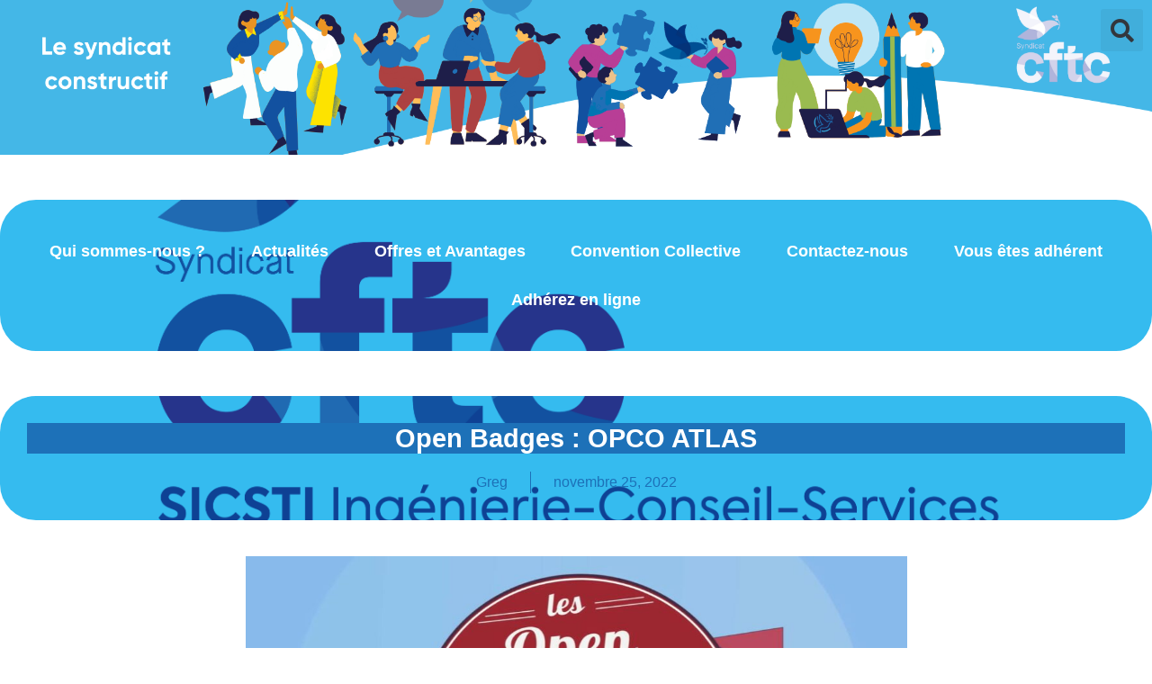

--- FILE ---
content_type: text/html; charset=UTF-8
request_url: https://cftc-sicsti.fr/open-badges-opco-atlas/
body_size: 12641
content:
<!doctype html>
<html lang="fr-FR">
<head>
	<meta charset="UTF-8">
	<meta name="viewport" content="width=device-width, initial-scale=1">
	<link rel="profile" href="https://gmpg.org/xfn/11">
	<title>Open Badges : OPCO ATLAS &#8211; SICSTI-CFTC,  le syndicat des salariés de la branche BETIC/SYNTEC</title>
<meta name='robots' content='max-image-preview:large' />
	<style>img:is([sizes="auto" i], [sizes^="auto," i]) { contain-intrinsic-size: 3000px 1500px }</style>
	<link rel="alternate" type="application/rss+xml" title="SICSTI-CFTC,  le syndicat des salariés de la branche BETIC/SYNTEC &raquo; Flux" href="https://cftc-sicsti.fr/feed/" />
<link rel="alternate" type="application/rss+xml" title="SICSTI-CFTC,  le syndicat des salariés de la branche BETIC/SYNTEC &raquo; Flux des commentaires" href="https://cftc-sicsti.fr/comments/feed/" />
<script>
window._wpemojiSettings = {"baseUrl":"https:\/\/s.w.org\/images\/core\/emoji\/15.1.0\/72x72\/","ext":".png","svgUrl":"https:\/\/s.w.org\/images\/core\/emoji\/15.1.0\/svg\/","svgExt":".svg","source":{"concatemoji":"https:\/\/cftc-sicsti.fr\/wp-includes\/js\/wp-emoji-release.min.js?ver=6.8.1"}};
/*! This file is auto-generated */
!function(i,n){var o,s,e;function c(e){try{var t={supportTests:e,timestamp:(new Date).valueOf()};sessionStorage.setItem(o,JSON.stringify(t))}catch(e){}}function p(e,t,n){e.clearRect(0,0,e.canvas.width,e.canvas.height),e.fillText(t,0,0);var t=new Uint32Array(e.getImageData(0,0,e.canvas.width,e.canvas.height).data),r=(e.clearRect(0,0,e.canvas.width,e.canvas.height),e.fillText(n,0,0),new Uint32Array(e.getImageData(0,0,e.canvas.width,e.canvas.height).data));return t.every(function(e,t){return e===r[t]})}function u(e,t,n){switch(t){case"flag":return n(e,"\ud83c\udff3\ufe0f\u200d\u26a7\ufe0f","\ud83c\udff3\ufe0f\u200b\u26a7\ufe0f")?!1:!n(e,"\ud83c\uddfa\ud83c\uddf3","\ud83c\uddfa\u200b\ud83c\uddf3")&&!n(e,"\ud83c\udff4\udb40\udc67\udb40\udc62\udb40\udc65\udb40\udc6e\udb40\udc67\udb40\udc7f","\ud83c\udff4\u200b\udb40\udc67\u200b\udb40\udc62\u200b\udb40\udc65\u200b\udb40\udc6e\u200b\udb40\udc67\u200b\udb40\udc7f");case"emoji":return!n(e,"\ud83d\udc26\u200d\ud83d\udd25","\ud83d\udc26\u200b\ud83d\udd25")}return!1}function f(e,t,n){var r="undefined"!=typeof WorkerGlobalScope&&self instanceof WorkerGlobalScope?new OffscreenCanvas(300,150):i.createElement("canvas"),a=r.getContext("2d",{willReadFrequently:!0}),o=(a.textBaseline="top",a.font="600 32px Arial",{});return e.forEach(function(e){o[e]=t(a,e,n)}),o}function t(e){var t=i.createElement("script");t.src=e,t.defer=!0,i.head.appendChild(t)}"undefined"!=typeof Promise&&(o="wpEmojiSettingsSupports",s=["flag","emoji"],n.supports={everything:!0,everythingExceptFlag:!0},e=new Promise(function(e){i.addEventListener("DOMContentLoaded",e,{once:!0})}),new Promise(function(t){var n=function(){try{var e=JSON.parse(sessionStorage.getItem(o));if("object"==typeof e&&"number"==typeof e.timestamp&&(new Date).valueOf()<e.timestamp+604800&&"object"==typeof e.supportTests)return e.supportTests}catch(e){}return null}();if(!n){if("undefined"!=typeof Worker&&"undefined"!=typeof OffscreenCanvas&&"undefined"!=typeof URL&&URL.createObjectURL&&"undefined"!=typeof Blob)try{var e="postMessage("+f.toString()+"("+[JSON.stringify(s),u.toString(),p.toString()].join(",")+"));",r=new Blob([e],{type:"text/javascript"}),a=new Worker(URL.createObjectURL(r),{name:"wpTestEmojiSupports"});return void(a.onmessage=function(e){c(n=e.data),a.terminate(),t(n)})}catch(e){}c(n=f(s,u,p))}t(n)}).then(function(e){for(var t in e)n.supports[t]=e[t],n.supports.everything=n.supports.everything&&n.supports[t],"flag"!==t&&(n.supports.everythingExceptFlag=n.supports.everythingExceptFlag&&n.supports[t]);n.supports.everythingExceptFlag=n.supports.everythingExceptFlag&&!n.supports.flag,n.DOMReady=!1,n.readyCallback=function(){n.DOMReady=!0}}).then(function(){return e}).then(function(){var e;n.supports.everything||(n.readyCallback(),(e=n.source||{}).concatemoji?t(e.concatemoji):e.wpemoji&&e.twemoji&&(t(e.twemoji),t(e.wpemoji)))}))}((window,document),window._wpemojiSettings);
</script>
<style id='wp-emoji-styles-inline-css'>

	img.wp-smiley, img.emoji {
		display: inline !important;
		border: none !important;
		box-shadow: none !important;
		height: 1em !important;
		width: 1em !important;
		margin: 0 0.07em !important;
		vertical-align: -0.1em !important;
		background: none !important;
		padding: 0 !important;
	}
</style>
<link rel='stylesheet' id='wp-block-library-css' href='https://cftc-sicsti.fr/wp-includes/css/dist/block-library/style.min.css?ver=6.8.1' media='all' />
<style id='pdfemb-pdf-embedder-viewer-style-inline-css'>
.wp-block-pdfemb-pdf-embedder-viewer{max-width:none}

</style>
<style id='global-styles-inline-css'>
:root{--wp--preset--aspect-ratio--square: 1;--wp--preset--aspect-ratio--4-3: 4/3;--wp--preset--aspect-ratio--3-4: 3/4;--wp--preset--aspect-ratio--3-2: 3/2;--wp--preset--aspect-ratio--2-3: 2/3;--wp--preset--aspect-ratio--16-9: 16/9;--wp--preset--aspect-ratio--9-16: 9/16;--wp--preset--color--black: #000000;--wp--preset--color--cyan-bluish-gray: #abb8c3;--wp--preset--color--white: #ffffff;--wp--preset--color--pale-pink: #f78da7;--wp--preset--color--vivid-red: #cf2e2e;--wp--preset--color--luminous-vivid-orange: #ff6900;--wp--preset--color--luminous-vivid-amber: #fcb900;--wp--preset--color--light-green-cyan: #7bdcb5;--wp--preset--color--vivid-green-cyan: #00d084;--wp--preset--color--pale-cyan-blue: #8ed1fc;--wp--preset--color--vivid-cyan-blue: #0693e3;--wp--preset--color--vivid-purple: #9b51e0;--wp--preset--gradient--vivid-cyan-blue-to-vivid-purple: linear-gradient(135deg,rgba(6,147,227,1) 0%,rgb(155,81,224) 100%);--wp--preset--gradient--light-green-cyan-to-vivid-green-cyan: linear-gradient(135deg,rgb(122,220,180) 0%,rgb(0,208,130) 100%);--wp--preset--gradient--luminous-vivid-amber-to-luminous-vivid-orange: linear-gradient(135deg,rgba(252,185,0,1) 0%,rgba(255,105,0,1) 100%);--wp--preset--gradient--luminous-vivid-orange-to-vivid-red: linear-gradient(135deg,rgba(255,105,0,1) 0%,rgb(207,46,46) 100%);--wp--preset--gradient--very-light-gray-to-cyan-bluish-gray: linear-gradient(135deg,rgb(238,238,238) 0%,rgb(169,184,195) 100%);--wp--preset--gradient--cool-to-warm-spectrum: linear-gradient(135deg,rgb(74,234,220) 0%,rgb(151,120,209) 20%,rgb(207,42,186) 40%,rgb(238,44,130) 60%,rgb(251,105,98) 80%,rgb(254,248,76) 100%);--wp--preset--gradient--blush-light-purple: linear-gradient(135deg,rgb(255,206,236) 0%,rgb(152,150,240) 100%);--wp--preset--gradient--blush-bordeaux: linear-gradient(135deg,rgb(254,205,165) 0%,rgb(254,45,45) 50%,rgb(107,0,62) 100%);--wp--preset--gradient--luminous-dusk: linear-gradient(135deg,rgb(255,203,112) 0%,rgb(199,81,192) 50%,rgb(65,88,208) 100%);--wp--preset--gradient--pale-ocean: linear-gradient(135deg,rgb(255,245,203) 0%,rgb(182,227,212) 50%,rgb(51,167,181) 100%);--wp--preset--gradient--electric-grass: linear-gradient(135deg,rgb(202,248,128) 0%,rgb(113,206,126) 100%);--wp--preset--gradient--midnight: linear-gradient(135deg,rgb(2,3,129) 0%,rgb(40,116,252) 100%);--wp--preset--font-size--small: 13px;--wp--preset--font-size--medium: 20px;--wp--preset--font-size--large: 36px;--wp--preset--font-size--x-large: 42px;--wp--preset--spacing--20: 0.44rem;--wp--preset--spacing--30: 0.67rem;--wp--preset--spacing--40: 1rem;--wp--preset--spacing--50: 1.5rem;--wp--preset--spacing--60: 2.25rem;--wp--preset--spacing--70: 3.38rem;--wp--preset--spacing--80: 5.06rem;--wp--preset--shadow--natural: 6px 6px 9px rgba(0, 0, 0, 0.2);--wp--preset--shadow--deep: 12px 12px 50px rgba(0, 0, 0, 0.4);--wp--preset--shadow--sharp: 6px 6px 0px rgba(0, 0, 0, 0.2);--wp--preset--shadow--outlined: 6px 6px 0px -3px rgba(255, 255, 255, 1), 6px 6px rgba(0, 0, 0, 1);--wp--preset--shadow--crisp: 6px 6px 0px rgba(0, 0, 0, 1);}:root { --wp--style--global--content-size: 800px;--wp--style--global--wide-size: 1200px; }:where(body) { margin: 0; }.wp-site-blocks > .alignleft { float: left; margin-right: 2em; }.wp-site-blocks > .alignright { float: right; margin-left: 2em; }.wp-site-blocks > .aligncenter { justify-content: center; margin-left: auto; margin-right: auto; }:where(.wp-site-blocks) > * { margin-block-start: 24px; margin-block-end: 0; }:where(.wp-site-blocks) > :first-child { margin-block-start: 0; }:where(.wp-site-blocks) > :last-child { margin-block-end: 0; }:root { --wp--style--block-gap: 24px; }:root :where(.is-layout-flow) > :first-child{margin-block-start: 0;}:root :where(.is-layout-flow) > :last-child{margin-block-end: 0;}:root :where(.is-layout-flow) > *{margin-block-start: 24px;margin-block-end: 0;}:root :where(.is-layout-constrained) > :first-child{margin-block-start: 0;}:root :where(.is-layout-constrained) > :last-child{margin-block-end: 0;}:root :where(.is-layout-constrained) > *{margin-block-start: 24px;margin-block-end: 0;}:root :where(.is-layout-flex){gap: 24px;}:root :where(.is-layout-grid){gap: 24px;}.is-layout-flow > .alignleft{float: left;margin-inline-start: 0;margin-inline-end: 2em;}.is-layout-flow > .alignright{float: right;margin-inline-start: 2em;margin-inline-end: 0;}.is-layout-flow > .aligncenter{margin-left: auto !important;margin-right: auto !important;}.is-layout-constrained > .alignleft{float: left;margin-inline-start: 0;margin-inline-end: 2em;}.is-layout-constrained > .alignright{float: right;margin-inline-start: 2em;margin-inline-end: 0;}.is-layout-constrained > .aligncenter{margin-left: auto !important;margin-right: auto !important;}.is-layout-constrained > :where(:not(.alignleft):not(.alignright):not(.alignfull)){max-width: var(--wp--style--global--content-size);margin-left: auto !important;margin-right: auto !important;}.is-layout-constrained > .alignwide{max-width: var(--wp--style--global--wide-size);}body .is-layout-flex{display: flex;}.is-layout-flex{flex-wrap: wrap;align-items: center;}.is-layout-flex > :is(*, div){margin: 0;}body .is-layout-grid{display: grid;}.is-layout-grid > :is(*, div){margin: 0;}body{padding-top: 0px;padding-right: 0px;padding-bottom: 0px;padding-left: 0px;}a:where(:not(.wp-element-button)){text-decoration: underline;}:root :where(.wp-element-button, .wp-block-button__link){background-color: #32373c;border-width: 0;color: #fff;font-family: inherit;font-size: inherit;line-height: inherit;padding: calc(0.667em + 2px) calc(1.333em + 2px);text-decoration: none;}.has-black-color{color: var(--wp--preset--color--black) !important;}.has-cyan-bluish-gray-color{color: var(--wp--preset--color--cyan-bluish-gray) !important;}.has-white-color{color: var(--wp--preset--color--white) !important;}.has-pale-pink-color{color: var(--wp--preset--color--pale-pink) !important;}.has-vivid-red-color{color: var(--wp--preset--color--vivid-red) !important;}.has-luminous-vivid-orange-color{color: var(--wp--preset--color--luminous-vivid-orange) !important;}.has-luminous-vivid-amber-color{color: var(--wp--preset--color--luminous-vivid-amber) !important;}.has-light-green-cyan-color{color: var(--wp--preset--color--light-green-cyan) !important;}.has-vivid-green-cyan-color{color: var(--wp--preset--color--vivid-green-cyan) !important;}.has-pale-cyan-blue-color{color: var(--wp--preset--color--pale-cyan-blue) !important;}.has-vivid-cyan-blue-color{color: var(--wp--preset--color--vivid-cyan-blue) !important;}.has-vivid-purple-color{color: var(--wp--preset--color--vivid-purple) !important;}.has-black-background-color{background-color: var(--wp--preset--color--black) !important;}.has-cyan-bluish-gray-background-color{background-color: var(--wp--preset--color--cyan-bluish-gray) !important;}.has-white-background-color{background-color: var(--wp--preset--color--white) !important;}.has-pale-pink-background-color{background-color: var(--wp--preset--color--pale-pink) !important;}.has-vivid-red-background-color{background-color: var(--wp--preset--color--vivid-red) !important;}.has-luminous-vivid-orange-background-color{background-color: var(--wp--preset--color--luminous-vivid-orange) !important;}.has-luminous-vivid-amber-background-color{background-color: var(--wp--preset--color--luminous-vivid-amber) !important;}.has-light-green-cyan-background-color{background-color: var(--wp--preset--color--light-green-cyan) !important;}.has-vivid-green-cyan-background-color{background-color: var(--wp--preset--color--vivid-green-cyan) !important;}.has-pale-cyan-blue-background-color{background-color: var(--wp--preset--color--pale-cyan-blue) !important;}.has-vivid-cyan-blue-background-color{background-color: var(--wp--preset--color--vivid-cyan-blue) !important;}.has-vivid-purple-background-color{background-color: var(--wp--preset--color--vivid-purple) !important;}.has-black-border-color{border-color: var(--wp--preset--color--black) !important;}.has-cyan-bluish-gray-border-color{border-color: var(--wp--preset--color--cyan-bluish-gray) !important;}.has-white-border-color{border-color: var(--wp--preset--color--white) !important;}.has-pale-pink-border-color{border-color: var(--wp--preset--color--pale-pink) !important;}.has-vivid-red-border-color{border-color: var(--wp--preset--color--vivid-red) !important;}.has-luminous-vivid-orange-border-color{border-color: var(--wp--preset--color--luminous-vivid-orange) !important;}.has-luminous-vivid-amber-border-color{border-color: var(--wp--preset--color--luminous-vivid-amber) !important;}.has-light-green-cyan-border-color{border-color: var(--wp--preset--color--light-green-cyan) !important;}.has-vivid-green-cyan-border-color{border-color: var(--wp--preset--color--vivid-green-cyan) !important;}.has-pale-cyan-blue-border-color{border-color: var(--wp--preset--color--pale-cyan-blue) !important;}.has-vivid-cyan-blue-border-color{border-color: var(--wp--preset--color--vivid-cyan-blue) !important;}.has-vivid-purple-border-color{border-color: var(--wp--preset--color--vivid-purple) !important;}.has-vivid-cyan-blue-to-vivid-purple-gradient-background{background: var(--wp--preset--gradient--vivid-cyan-blue-to-vivid-purple) !important;}.has-light-green-cyan-to-vivid-green-cyan-gradient-background{background: var(--wp--preset--gradient--light-green-cyan-to-vivid-green-cyan) !important;}.has-luminous-vivid-amber-to-luminous-vivid-orange-gradient-background{background: var(--wp--preset--gradient--luminous-vivid-amber-to-luminous-vivid-orange) !important;}.has-luminous-vivid-orange-to-vivid-red-gradient-background{background: var(--wp--preset--gradient--luminous-vivid-orange-to-vivid-red) !important;}.has-very-light-gray-to-cyan-bluish-gray-gradient-background{background: var(--wp--preset--gradient--very-light-gray-to-cyan-bluish-gray) !important;}.has-cool-to-warm-spectrum-gradient-background{background: var(--wp--preset--gradient--cool-to-warm-spectrum) !important;}.has-blush-light-purple-gradient-background{background: var(--wp--preset--gradient--blush-light-purple) !important;}.has-blush-bordeaux-gradient-background{background: var(--wp--preset--gradient--blush-bordeaux) !important;}.has-luminous-dusk-gradient-background{background: var(--wp--preset--gradient--luminous-dusk) !important;}.has-pale-ocean-gradient-background{background: var(--wp--preset--gradient--pale-ocean) !important;}.has-electric-grass-gradient-background{background: var(--wp--preset--gradient--electric-grass) !important;}.has-midnight-gradient-background{background: var(--wp--preset--gradient--midnight) !important;}.has-small-font-size{font-size: var(--wp--preset--font-size--small) !important;}.has-medium-font-size{font-size: var(--wp--preset--font-size--medium) !important;}.has-large-font-size{font-size: var(--wp--preset--font-size--large) !important;}.has-x-large-font-size{font-size: var(--wp--preset--font-size--x-large) !important;}
:root :where(.wp-block-pullquote){font-size: 1.5em;line-height: 1.6;}
</style>
<link rel='stylesheet' id='hello-elementor-css' href='https://cftc-sicsti.fr/wp-content/themes/hello-elementor/assets/css/reset.css?ver=3.4.4' media='all' />
<link rel='stylesheet' id='hello-elementor-theme-style-css' href='https://cftc-sicsti.fr/wp-content/themes/hello-elementor/assets/css/theme.css?ver=3.4.4' media='all' />
<link rel='stylesheet' id='hello-elementor-header-footer-css' href='https://cftc-sicsti.fr/wp-content/themes/hello-elementor/assets/css/header-footer.css?ver=3.4.4' media='all' />
<link rel='stylesheet' id='elementor-icons-css' href='https://cftc-sicsti.fr/wp-content/plugins/elementor/assets/lib/eicons/css/elementor-icons.min.css?ver=5.43.0' media='all' />
<link rel='stylesheet' id='elementor-frontend-css' href='https://cftc-sicsti.fr/wp-content/plugins/elementor/assets/css/frontend.min.css?ver=3.31.3' media='all' />
<link rel='stylesheet' id='elementor-post-774-css' href='https://cftc-sicsti.fr/wp-content/uploads/elementor/css/post-774.css?ver=1765302475' media='all' />
<link rel='stylesheet' id='elementor-pro-css' href='https://cftc-sicsti.fr/wp-content/plugins/elementor-pro/assets/css/frontend.min.css?ver=3.21.3' media='all' />
<link rel='stylesheet' id='elementor-post-146-css' href='https://cftc-sicsti.fr/wp-content/uploads/elementor/css/post-146.css?ver=1765302475' media='all' />
<link rel='stylesheet' id='elementor-post-1804-css' href='https://cftc-sicsti.fr/wp-content/uploads/elementor/css/post-1804.css?ver=1765302649' media='all' />
<link rel='stylesheet' id='elementor-gf-local-robotoslab-css' href='https://cftc-sicsti.fr/wp-content/uploads/elementor/google-fonts/css/robotoslab.css?ver=1742238309' media='all' />
<link rel='stylesheet' id='elementor-gf-local-roboto-css' href='https://cftc-sicsti.fr/wp-content/uploads/elementor/google-fonts/css/roboto.css?ver=1742238315' media='all' />
<link rel='stylesheet' id='elementor-gf-local-montserrat-css' href='https://cftc-sicsti.fr/wp-content/uploads/elementor/google-fonts/css/montserrat.css?ver=1742238318' media='all' />
<link rel='stylesheet' id='elementor-gf-local-varelaround-css' href='https://cftc-sicsti.fr/wp-content/uploads/elementor/google-fonts/css/varelaround.css?ver=1742240148' media='all' />
<link rel='stylesheet' id='elementor-gf-local-lilitaone-css' href='https://cftc-sicsti.fr/wp-content/uploads/elementor/google-fonts/css/lilitaone.css?ver=1742238315' media='all' />
<link rel='stylesheet' id='elementor-icons-shared-0-css' href='https://cftc-sicsti.fr/wp-content/plugins/elementor/assets/lib/font-awesome/css/fontawesome.min.css?ver=5.15.3' media='all' />
<link rel='stylesheet' id='elementor-icons-fa-brands-css' href='https://cftc-sicsti.fr/wp-content/plugins/elementor/assets/lib/font-awesome/css/brands.min.css?ver=5.15.3' media='all' />
<link rel='stylesheet' id='elementor-icons-fa-solid-css' href='https://cftc-sicsti.fr/wp-content/plugins/elementor/assets/lib/font-awesome/css/solid.min.css?ver=5.15.3' media='all' />
<link rel="https://api.w.org/" href="https://cftc-sicsti.fr/wp-json/" /><link rel="alternate" title="JSON" type="application/json" href="https://cftc-sicsti.fr/wp-json/wp/v2/posts/3444" /><link rel="EditURI" type="application/rsd+xml" title="RSD" href="https://cftc-sicsti.fr/xmlrpc.php?rsd" />
<meta name="generator" content="WordPress 6.8.1" />
<link rel="canonical" href="https://cftc-sicsti.fr/open-badges-opco-atlas/" />
<link rel='shortlink' href='https://cftc-sicsti.fr/?p=3444' />
<link rel="alternate" title="oEmbed (JSON)" type="application/json+oembed" href="https://cftc-sicsti.fr/wp-json/oembed/1.0/embed?url=https%3A%2F%2Fcftc-sicsti.fr%2Fopen-badges-opco-atlas%2F" />
<link rel="alternate" title="oEmbed (XML)" type="text/xml+oembed" href="https://cftc-sicsti.fr/wp-json/oembed/1.0/embed?url=https%3A%2F%2Fcftc-sicsti.fr%2Fopen-badges-opco-atlas%2F&#038;format=xml" />
<meta name="generator" content="Elementor 3.31.3; features: additional_custom_breakpoints, e_element_cache; settings: css_print_method-external, google_font-enabled, font_display-auto">
			<style>
				.e-con.e-parent:nth-of-type(n+4):not(.e-lazyloaded):not(.e-no-lazyload),
				.e-con.e-parent:nth-of-type(n+4):not(.e-lazyloaded):not(.e-no-lazyload) * {
					background-image: none !important;
				}
				@media screen and (max-height: 1024px) {
					.e-con.e-parent:nth-of-type(n+3):not(.e-lazyloaded):not(.e-no-lazyload),
					.e-con.e-parent:nth-of-type(n+3):not(.e-lazyloaded):not(.e-no-lazyload) * {
						background-image: none !important;
					}
				}
				@media screen and (max-height: 640px) {
					.e-con.e-parent:nth-of-type(n+2):not(.e-lazyloaded):not(.e-no-lazyload),
					.e-con.e-parent:nth-of-type(n+2):not(.e-lazyloaded):not(.e-no-lazyload) * {
						background-image: none !important;
					}
				}
			</style>
			<link rel="icon" href="https://cftc-sicsti.fr/wp-content/uploads/2020/03/CFTC-SICSTI-Ingenierie-ConseilServices_Technologies-de-lInformation-150x150.png" sizes="32x32" />
<link rel="icon" href="https://cftc-sicsti.fr/wp-content/uploads/2020/03/CFTC-SICSTI-Ingenierie-ConseilServices_Technologies-de-lInformation.png" sizes="192x192" />
<link rel="apple-touch-icon" href="https://cftc-sicsti.fr/wp-content/uploads/2020/03/CFTC-SICSTI-Ingenierie-ConseilServices_Technologies-de-lInformation.png" />
<meta name="msapplication-TileImage" content="https://cftc-sicsti.fr/wp-content/uploads/2020/03/CFTC-SICSTI-Ingenierie-ConseilServices_Technologies-de-lInformation.png" />
</head>
<body data-rsssl=1 class="wp-singular post-template-default single single-post postid-3444 single-format-standard wp-custom-logo wp-embed-responsive wp-theme-hello-elementor hello-elementor-default elementor-default elementor-kit-774 elementor-page-1804">


<a class="skip-link screen-reader-text" href="#content">Aller au contenu</a>

		<div data-elementor-type="single-post" data-elementor-id="1804" class="elementor elementor-1804 elementor-location-single post-3444 post type-post status-publish format-standard has-post-thumbnail hentry category-branche" data-elementor-post-type="elementor_library">
					<section class="elementor-section elementor-top-section elementor-element elementor-element-12ff86d elementor-section-height-min-height elementor-section-items-top elementor-section-boxed elementor-section-height-default" data-id="12ff86d" data-element_type="section" data-settings="{&quot;background_background&quot;:&quot;classic&quot;}">
						<div class="elementor-container elementor-column-gap-default">
					<div class="elementor-column elementor-col-100 elementor-top-column elementor-element elementor-element-387410f" data-id="387410f" data-element_type="column">
			<div class="elementor-widget-wrap elementor-element-populated">
						<div class="elementor-element elementor-element-b4d4f46 elementor-search-form--skin-full_screen elementor-widget elementor-widget-search-form" data-id="b4d4f46" data-element_type="widget" data-settings="{&quot;skin&quot;:&quot;full_screen&quot;}" data-widget_type="search-form.default">
				<div class="elementor-widget-container">
							<search role="search">
			<form class="elementor-search-form" action="https://cftc-sicsti.fr" method="get">
												<div class="elementor-search-form__toggle" tabindex="0" role="button">
					<i aria-hidden="true" class="fas fa-search"></i>					<span class="elementor-screen-only">Rechercher </span>
				</div>
								<div class="elementor-search-form__container">
					<label class="elementor-screen-only" for="elementor-search-form-b4d4f46">Rechercher </label>

					
					<input id="elementor-search-form-b4d4f46" placeholder="Rechercher ..." class="elementor-search-form__input" type="search" name="s" value="">
					
					
										<div class="dialog-lightbox-close-button dialog-close-button" role="button" tabindex="0">
						<i aria-hidden="true" class="eicon-close"></i>						<span class="elementor-screen-only">Fermer ce champ de recherche.</span>
					</div>
									</div>
			</form>
		</search>
						</div>
				</div>
					</div>
		</div>
					</div>
		</section>
				<section class="elementor-section elementor-top-section elementor-element elementor-element-9ef7eef elementor-section-full_width elementor-section-height-default elementor-section-height-default" data-id="9ef7eef" data-element_type="section" data-settings="{&quot;background_background&quot;:&quot;classic&quot;}">
							<div class="elementor-background-overlay"></div>
							<div class="elementor-container elementor-column-gap-wider">
					<div class="elementor-column elementor-col-100 elementor-top-column elementor-element elementor-element-276a269" data-id="276a269" data-element_type="column">
			<div class="elementor-widget-wrap elementor-element-populated">
						<div class="elementor-element elementor-element-0673c17 elementor-nav-menu__align-justify elementor-widget__width-initial elementor-nav-menu--dropdown-none elementor-widget elementor-widget-nav-menu" data-id="0673c17" data-element_type="widget" data-settings="{&quot;layout&quot;:&quot;horizontal&quot;,&quot;submenu_icon&quot;:{&quot;value&quot;:&quot;&lt;i class=\&quot;fas fa-caret-down\&quot;&gt;&lt;\/i&gt;&quot;,&quot;library&quot;:&quot;fa-solid&quot;}}" data-widget_type="nav-menu.default">
				<div class="elementor-widget-container">
								<nav class="elementor-nav-menu--main elementor-nav-menu__container elementor-nav-menu--layout-horizontal e--pointer-text e--animation-grow">
				<ul id="menu-1-0673c17" class="elementor-nav-menu"><li class="menu-item menu-item-type-post_type menu-item-object-page menu-item-3941"><a href="https://cftc-sicsti.fr/qui-sommes-nous/" class="elementor-item">Qui sommes-nous ?</a></li>
<li class="menu-item menu-item-type-post_type menu-item-object-page menu-item-home menu-item-5350"><a href="https://cftc-sicsti.fr/" class="elementor-item">Actualités</a></li>
<li class="menu-item menu-item-type-post_type menu-item-object-page menu-item-3939"><a href="https://cftc-sicsti.fr/offres/" class="elementor-item">Offres et Avantages</a></li>
<li class="menu-item menu-item-type-post_type menu-item-object-page menu-item-3932"><a href="https://cftc-sicsti.fr/convention-collective/" class="elementor-item">Convention Collective</a></li>
<li class="menu-item menu-item-type-post_type menu-item-object-page menu-item-5388"><a href="https://cftc-sicsti.fr/contactez-nous/" class="elementor-item">Contactez-nous</a></li>
<li class="menu-item menu-item-type-custom menu-item-object-custom menu-item-5900"><a href="https://sicsti.fr/Sicsti/" class="elementor-item">Vous êtes adhérent</a></li>
<li class="menu-item menu-item-type-post_type menu-item-object-page menu-item-6193"><a href="https://cftc-sicsti.fr/adherez-en-ligne/" class="elementor-item">Adhérez en ligne</a></li>
</ul>			</nav>
						<nav class="elementor-nav-menu--dropdown elementor-nav-menu__container" aria-hidden="true">
				<ul id="menu-2-0673c17" class="elementor-nav-menu"><li class="menu-item menu-item-type-post_type menu-item-object-page menu-item-3941"><a href="https://cftc-sicsti.fr/qui-sommes-nous/" class="elementor-item" tabindex="-1">Qui sommes-nous ?</a></li>
<li class="menu-item menu-item-type-post_type menu-item-object-page menu-item-home menu-item-5350"><a href="https://cftc-sicsti.fr/" class="elementor-item" tabindex="-1">Actualités</a></li>
<li class="menu-item menu-item-type-post_type menu-item-object-page menu-item-3939"><a href="https://cftc-sicsti.fr/offres/" class="elementor-item" tabindex="-1">Offres et Avantages</a></li>
<li class="menu-item menu-item-type-post_type menu-item-object-page menu-item-3932"><a href="https://cftc-sicsti.fr/convention-collective/" class="elementor-item" tabindex="-1">Convention Collective</a></li>
<li class="menu-item menu-item-type-post_type menu-item-object-page menu-item-5388"><a href="https://cftc-sicsti.fr/contactez-nous/" class="elementor-item" tabindex="-1">Contactez-nous</a></li>
<li class="menu-item menu-item-type-custom menu-item-object-custom menu-item-5900"><a href="https://sicsti.fr/Sicsti/" class="elementor-item" tabindex="-1">Vous êtes adhérent</a></li>
<li class="menu-item menu-item-type-post_type menu-item-object-page menu-item-6193"><a href="https://cftc-sicsti.fr/adherez-en-ligne/" class="elementor-item" tabindex="-1">Adhérez en ligne</a></li>
</ul>			</nav>
						</div>
				</div>
					</div>
		</div>
					</div>
		</section>
				<section class="elementor-section elementor-top-section elementor-element elementor-element-9e8838f elementor-section-full_width elementor-section-height-default elementor-section-height-default" data-id="9e8838f" data-element_type="section" data-settings="{&quot;background_background&quot;:&quot;classic&quot;}">
							<div class="elementor-background-overlay"></div>
							<div class="elementor-container elementor-column-gap-wider">
					<div class="elementor-column elementor-col-100 elementor-top-column elementor-element elementor-element-fd95620" data-id="fd95620" data-element_type="column">
			<div class="elementor-widget-wrap elementor-element-populated">
						<div class="elementor-element elementor-element-189fbf1a elementor-widget elementor-widget-theme-post-title elementor-page-title elementor-widget-heading" data-id="189fbf1a" data-element_type="widget" data-widget_type="theme-post-title.default">
				<div class="elementor-widget-container">
					<h1 class="elementor-heading-title elementor-size-default">Open Badges : OPCO ATLAS</h1>				</div>
				</div>
				<div class="elementor-element elementor-element-4f5e6b7 elementor-align-center elementor-widget elementor-widget-post-info" data-id="4f5e6b7" data-element_type="widget" data-widget_type="post-info.default">
				<div class="elementor-widget-container">
							<ul class="elementor-inline-items elementor-icon-list-items elementor-post-info">
								<li class="elementor-icon-list-item elementor-repeater-item-ede85bd elementor-inline-item" itemprop="author">
						<a href="https://cftc-sicsti.fr/author/greg/">
														<span class="elementor-icon-list-text elementor-post-info__item elementor-post-info__item--type-author">
										Greg					</span>
									</a>
				</li>
				<li class="elementor-icon-list-item elementor-repeater-item-ef11192 elementor-inline-item" itemprop="datePublished">
						<a href="https://cftc-sicsti.fr/2022/11/25/">
														<span class="elementor-icon-list-text elementor-post-info__item elementor-post-info__item--type-date">
										<time>novembre 25, 2022</time>					</span>
									</a>
				</li>
				</ul>
						</div>
				</div>
					</div>
		</div>
					</div>
		</section>
				<section class="elementor-section elementor-top-section elementor-element elementor-element-51b74f92 elementor-section-boxed elementor-section-height-default elementor-section-height-default" data-id="51b74f92" data-element_type="section">
						<div class="elementor-container elementor-column-gap-default">
					<div class="elementor-column elementor-col-100 elementor-top-column elementor-element elementor-element-63f90ccb" data-id="63f90ccb" data-element_type="column">
			<div class="elementor-widget-wrap elementor-element-populated">
						<div class="elementor-element elementor-element-5dbdb60 elementor-widget elementor-widget-spacer" data-id="5dbdb60" data-element_type="widget" data-widget_type="spacer.default">
				<div class="elementor-widget-container">
							<div class="elementor-spacer">
			<div class="elementor-spacer-inner"></div>
		</div>
						</div>
				</div>
				<div class="elementor-element elementor-element-fa2a3f0 elementor-widget__width-auto elementor-widget elementor-widget-theme-post-featured-image elementor-widget-image" data-id="fa2a3f0" data-element_type="widget" data-widget_type="theme-post-featured-image.default">
				<div class="elementor-widget-container">
															<img fetchpriority="high" width="800" height="449" src="https://cftc-sicsti.fr/wp-content/uploads/2022/11/openbadges-1024x575.jpg" class="attachment-large size-large wp-image-3445" alt="" srcset="https://cftc-sicsti.fr/wp-content/uploads/2022/11/openbadges-1024x575.jpg 1024w, https://cftc-sicsti.fr/wp-content/uploads/2022/11/openbadges-300x169.jpg 300w, https://cftc-sicsti.fr/wp-content/uploads/2022/11/openbadges-768x431.jpg 768w, https://cftc-sicsti.fr/wp-content/uploads/2022/11/openbadges-600x337.jpg 600w, https://cftc-sicsti.fr/wp-content/uploads/2022/11/openbadges.jpg 1132w" sizes="(max-width: 800px) 100vw, 800px" />															</div>
				</div>
				<div class="elementor-element elementor-element-56728052 elementor-widget elementor-widget-theme-post-content" data-id="56728052" data-element_type="widget" data-widget_type="theme-post-content.default">
				<div class="elementor-widget-container">
					<p>L&rsquo;OPCO ATLAS, l&rsquo;opérateur de compétences de notre branche, a décidé de réaliser une étude sur les &lsquo;open-badges&rsquo;, un système ouvert de reconnaissance des compétences des salariés.</p>
<p>Ci-dessous une vidéo qui explique le fonctionnement des open badges ainsi qu&rsquo;une une infographie qui explique ce que cette illustration numérique peut apporter à la branche dans la compréhension de ses certifications.<br />
<iframe title="C&#039;est quoi les &quot;open badges&quot; ?" width="800" height="450" src="https://www.youtube.com/embed/dgr9E09cq_U?feature=oembed" frameborder="0" allow="accelerometer; autoplay; clipboard-write; encrypted-media; gyroscope; picture-in-picture" allowfullscreen></iframe></p>
<p><img decoding="async" class="size-medium wp-image-3449 aligncenter" src="https://cftc-sicsti.fr/wp-content/uploads/2022/11/Open-badges-Infographie-de-process-VF.jpg" alt="" width="800" /><br />
<img decoding="async" class="size-medium wp-image-3450 aligncenter" src="https://cftc-sicsti.fr/wp-content/uploads/2022/11/openb1.jpg" alt="" width="800" /><br />
<img decoding="async" class="size-medium wp-image-3451 aligncenter" src="https://cftc-sicsti.fr/wp-content/uploads/2022/11/openb2.jpg" alt="" width="800" /></p>
				</div>
				</div>
				<div class="elementor-element elementor-element-2947663 elementor-widget elementor-widget-video" data-id="2947663" data-element_type="widget" data-settings="{&quot;youtube_url&quot;:&quot;https:\/\/www.youtube.com\/watch?v=FqNvXI8T_0k&quot;,&quot;video_type&quot;:&quot;youtube&quot;,&quot;controls&quot;:&quot;yes&quot;}" data-widget_type="video.default">
				<div class="elementor-widget-container">
							<div class="elementor-wrapper elementor-open-inline">
			<div class="elementor-video"></div>		</div>
						</div>
				</div>
				<div class="elementor-element elementor-element-6fd0fbc4 elementor-widget elementor-widget-heading" data-id="6fd0fbc4" data-element_type="widget" data-widget_type="heading.default">
				<div class="elementor-widget-container">
					<h2 class="elementor-heading-title elementor-size-default">D'autres articles ...</h2>				</div>
				</div>
				<div class="elementor-element elementor-element-775c5eab elementor-grid-2 elementor-posts--align-center elementor-grid-tablet-2 elementor-grid-mobile-1 elementor-posts--thumbnail-top elementor-card-shadow-yes elementor-posts__hover-gradient elementor-widget elementor-widget-posts" data-id="775c5eab" data-element_type="widget" data-settings="{&quot;cards_columns&quot;:&quot;2&quot;,&quot;cards_row_gap&quot;:{&quot;unit&quot;:&quot;px&quot;,&quot;size&quot;:&quot;30&quot;,&quot;sizes&quot;:[]},&quot;cards_columns_tablet&quot;:&quot;2&quot;,&quot;cards_columns_mobile&quot;:&quot;1&quot;,&quot;cards_row_gap_tablet&quot;:{&quot;unit&quot;:&quot;px&quot;,&quot;size&quot;:&quot;&quot;,&quot;sizes&quot;:[]},&quot;cards_row_gap_mobile&quot;:{&quot;unit&quot;:&quot;px&quot;,&quot;size&quot;:&quot;&quot;,&quot;sizes&quot;:[]}}" data-widget_type="posts.cards">
				<div class="elementor-widget-container">
							<div class="elementor-posts-container elementor-posts elementor-posts--skin-cards elementor-grid">
				<article class="elementor-post elementor-grid-item post-9380 post type-post status-publish format-standard has-post-thumbnail hentry category-uncategorized-en">
			<div class="elementor-post__card">
				<a class="elementor-post__thumbnail__link" href="https://cftc-sicsti.fr/parentalite-evenements-familiaux-le-sicsti-se-felicite-de-la-signature-de-lavenant-n49/" tabindex="-1" ><div class="elementor-post__thumbnail"><img width="300" height="300" src="https://cftc-sicsti.fr/wp-content/uploads/2025/11/600-followers-300x300.png" class="attachment-medium size-medium wp-image-9381" alt="" decoding="async" srcset="https://cftc-sicsti.fr/wp-content/uploads/2025/11/600-followers-300x300.png 300w, https://cftc-sicsti.fr/wp-content/uploads/2025/11/600-followers-1024x1024.png 1024w, https://cftc-sicsti.fr/wp-content/uploads/2025/11/600-followers-150x150.png 150w, https://cftc-sicsti.fr/wp-content/uploads/2025/11/600-followers-768x768.png 768w, https://cftc-sicsti.fr/wp-content/uploads/2025/11/600-followers.png 1200w" sizes="(max-width: 300px) 100vw, 300px" /></div></a>
				<div class="elementor-post__badge">Uncategorized</div>
				<div class="elementor-post__text">
				<h3 class="elementor-post__title">
			<a href="https://cftc-sicsti.fr/parentalite-evenements-familiaux-le-sicsti-se-felicite-de-la-signature-de-lavenant-n49/" >
				Parentalité &amp; événements familiaux : le SICSTI se félicite de la signature de l&rsquo;avenant n°49			</a>
		</h3>
				<div class="elementor-post__excerpt">
			<p>Le SICSTI se réjouit de la signature de l&rsquo;avenant CCN n°49 du 22 octobre 2025, consacré à la parentalité et aux événements familiaux au sein</p>
		</div>
				</div>
				<div class="elementor-post__meta-data">
					<span class="elementor-post-author">
			lenacoutant		</span>
				<span class="elementor-post-date">
			19 novembre 2025		</span>
				</div>
					</div>
		</article>
				<article class="elementor-post elementor-grid-item post-9366 post type-post status-publish format-standard has-post-thumbnail hentry category-uncategorized-en">
			<div class="elementor-post__card">
				<a class="elementor-post__thumbnail__link" href="https://cftc-sicsti.fr/un-accord-inedit-pour-renforcer-le-partage-de-la-valeur/" tabindex="-1" ><div class="elementor-post__thumbnail"><img width="300" height="300" src="https://cftc-sicsti.fr/wp-content/uploads/2025/10/Screenshot-2025-10-03-at-15-29-07-Blue-and-White-Packers-and-Movers-Company-Services-Promotion-Instagram-Post-Publication-Instagram-300x300.png" class="attachment-medium size-medium wp-image-9368" alt="" decoding="async" srcset="https://cftc-sicsti.fr/wp-content/uploads/2025/10/Screenshot-2025-10-03-at-15-29-07-Blue-and-White-Packers-and-Movers-Company-Services-Promotion-Instagram-Post-Publication-Instagram-300x300.png 300w, https://cftc-sicsti.fr/wp-content/uploads/2025/10/Screenshot-2025-10-03-at-15-29-07-Blue-and-White-Packers-and-Movers-Company-Services-Promotion-Instagram-Post-Publication-Instagram-150x150.png 150w, https://cftc-sicsti.fr/wp-content/uploads/2025/10/Screenshot-2025-10-03-at-15-29-07-Blue-and-White-Packers-and-Movers-Company-Services-Promotion-Instagram-Post-Publication-Instagram.png 674w" sizes="(max-width: 300px) 100vw, 300px" /></div></a>
				<div class="elementor-post__badge">Uncategorized</div>
				<div class="elementor-post__text">
				<h3 class="elementor-post__title">
			<a href="https://cftc-sicsti.fr/un-accord-inedit-pour-renforcer-le-partage-de-la-valeur/" >
				Un accord inédit pour renforcer le partage de la valeur			</a>
		</h3>
				<div class="elementor-post__excerpt">
			<p>La CFTC vient de signer un accord inédit visant à renforcer le partage de la valeur dans la branche des bureaux d’études techniques, cabinets d’ingénieurs-conseils</p>
		</div>
				</div>
				<div class="elementor-post__meta-data">
					<span class="elementor-post-author">
			lenacoutant		</span>
				<span class="elementor-post-date">
			3 octobre 2025		</span>
				</div>
					</div>
		</article>
				</div>
		
						</div>
				</div>
				<section class="elementor-section elementor-inner-section elementor-element elementor-element-2ef40198 elementor-section-height-min-height elementor-section-boxed elementor-section-height-default" data-id="2ef40198" data-element_type="section" data-settings="{&quot;background_background&quot;:&quot;classic&quot;}">
							<div class="elementor-background-overlay"></div>
							<div class="elementor-container elementor-column-gap-default">
					<div class="elementor-column elementor-col-100 elementor-inner-column elementor-element elementor-element-36f78a22" data-id="36f78a22" data-element_type="column">
			<div class="elementor-widget-wrap elementor-element-populated">
						<div class="elementor-element elementor-element-672d68ed elementor-widget elementor-widget-heading" data-id="672d68ed" data-element_type="widget" data-widget_type="heading.default">
				<div class="elementor-widget-container">
					<h2 class="elementor-heading-title elementor-size-default">Inscrivez-vous à notre Newsletter</h2>				</div>
				</div>
				<div class="elementor-element elementor-element-4b3e65fd elementor-widget elementor-widget-heading" data-id="4b3e65fd" data-element_type="widget" data-widget_type="heading.default">
				<div class="elementor-widget-container">
					<h3 class="elementor-heading-title elementor-size-default">Recevez les mises à jour régulières</h3>				</div>
				</div>
				<div class="elementor-element elementor-element-67bf2a4f elementor-widget elementor-widget-spacer" data-id="67bf2a4f" data-element_type="widget" data-widget_type="spacer.default">
				<div class="elementor-widget-container">
							<div class="elementor-spacer">
			<div class="elementor-spacer-inner"></div>
		</div>
						</div>
				</div>
				<div class="elementor-element elementor-element-6bc4673d elementor-button-align-stretch elementor-widget elementor-widget-form" data-id="6bc4673d" data-element_type="widget" data-settings="{&quot;button_width&quot;:&quot;25&quot;,&quot;step_next_label&quot;:&quot;Suivant&quot;,&quot;step_previous_label&quot;:&quot;Pr\u00e9c\u00e9dent&quot;,&quot;step_type&quot;:&quot;number_text&quot;,&quot;step_icon_shape&quot;:&quot;circle&quot;}" data-widget_type="form.default">
				<div class="elementor-widget-container">
							<form class="elementor-form" method="post" name="New Form">
			<input type="hidden" name="post_id" value="1804"/>
			<input type="hidden" name="form_id" value="6bc4673d"/>
			<input type="hidden" name="referer_title" value="Open Badges : OPCO ATLAS" />

							<input type="hidden" name="queried_id" value="3444"/>
			
			<div class="elementor-form-fields-wrapper elementor-labels-">
								<div class="elementor-field-type-email elementor-field-group elementor-column elementor-field-group-email elementor-col-75 elementor-field-required">
												<label for="form-field-email" class="elementor-field-label elementor-screen-only">
								Email							</label>
														<input size="1" type="email" name="form_fields[email]" id="form-field-email" class="elementor-field elementor-size-md  elementor-field-textual" placeholder="Saisir votre mail" required="required" aria-required="true">
											</div>
								<div class="elementor-field-group elementor-column elementor-field-type-submit elementor-col-25 e-form__buttons">
					<button type="submit" class="elementor-button elementor-size-md">
						<span >
															<span class="elementor-align-icon-right elementor-button-icon">
									<i aria-hidden="true" class="fas fa-arrow-right"></i>																	</span>
																						<span class="elementor-button-text">Envoyer</span>
													</span>
					</button>
				</div>
			</div>
		</form>
						</div>
				</div>
					</div>
		</div>
					</div>
		</section>
					</div>
		</div>
					</div>
		</section>
				<section class="elementor-section elementor-top-section elementor-element elementor-element-e8ce64c elementor-section-height-min-height elementor-section-boxed elementor-section-height-default elementor-section-items-middle" data-id="e8ce64c" data-element_type="section" data-settings="{&quot;background_background&quot;:&quot;classic&quot;}">
							<div class="elementor-background-overlay"></div>
							<div class="elementor-container elementor-column-gap-custom">
					<div class="elementor-column elementor-col-50 elementor-top-column elementor-element elementor-element-d837e88" data-id="d837e88" data-element_type="column">
			<div class="elementor-widget-wrap elementor-element-populated">
						<div class="elementor-element elementor-element-be26b4e elementor-widget elementor-widget-heading" data-id="be26b4e" data-element_type="widget" data-widget_type="heading.default">
				<div class="elementor-widget-container">
					<h4 class="elementor-heading-title elementor-size-default">Nos idées t'intéressent ? <br>Qui sait : un jour tu auras peut-être besoin de la CFTC ?</h4>				</div>
				</div>
				<div class="elementor-element elementor-element-09778c5 elementor-widget elementor-widget-heading" data-id="09778c5" data-element_type="widget" data-widget_type="heading.default">
				<div class="elementor-widget-container">
					<h2 class="elementor-heading-title elementor-size-default">N'hésite pas à nous joindre directement !</h2>				</div>
				</div>
				<div class="elementor-element elementor-element-c6cff1c elementor-mobile-align-center elementor-widget elementor-widget-button" data-id="c6cff1c" data-element_type="widget" data-widget_type="button.default">
				<div class="elementor-widget-container">
									<div class="elementor-button-wrapper">
					<a class="elementor-button elementor-button-link elementor-size-md" href="https://cftc-sicsti.fr/contactez-nous/">
						<span class="elementor-button-content-wrapper">
						<span class="elementor-button-icon">
				<i aria-hidden="true" class="fas fa-arrow-right"></i>			</span>
									<span class="elementor-button-text">Tous nos contacts  ICI !</span>
					</span>
					</a>
				</div>
								</div>
				</div>
					</div>
		</div>
				<div class="elementor-column elementor-col-50 elementor-top-column elementor-element elementor-element-f0cf79f" data-id="f0cf79f" data-element_type="column">
			<div class="elementor-widget-wrap elementor-element-populated">
						<div class="elementor-element elementor-element-4bf04ca elementor-widget elementor-widget-image" data-id="4bf04ca" data-element_type="widget" data-settings="{&quot;motion_fx_motion_fx_scrolling&quot;:&quot;yes&quot;,&quot;motion_fx_translateY_effect&quot;:&quot;yes&quot;,&quot;motion_fx_translateY_direction&quot;:&quot;negative&quot;,&quot;motion_fx_translateY_speed&quot;:{&quot;unit&quot;:&quot;px&quot;,&quot;size&quot;:&quot;1&quot;,&quot;sizes&quot;:[]},&quot;motion_fx_devices&quot;:[&quot;desktop&quot;,&quot;tablet&quot;],&quot;motion_fx_translateY_affectedRange&quot;:{&quot;unit&quot;:&quot;%&quot;,&quot;size&quot;:&quot;&quot;,&quot;sizes&quot;:{&quot;start&quot;:&quot;0&quot;,&quot;end&quot;:&quot;50&quot;}}}" data-widget_type="image.default">
				<div class="elementor-widget-container">
															<img loading="lazy" width="940" height="788" src="https://cftc-sicsti.fr/wp-content/uploads/2022/12/besoin11.png" class="attachment-full size-full wp-image-3717" alt="" srcset="https://cftc-sicsti.fr/wp-content/uploads/2022/12/besoin11.png 940w, https://cftc-sicsti.fr/wp-content/uploads/2022/12/besoin11-300x251.png 300w, https://cftc-sicsti.fr/wp-content/uploads/2022/12/besoin11-768x644.png 768w, https://cftc-sicsti.fr/wp-content/uploads/2022/12/besoin11-600x503.png 600w" sizes="(max-width: 940px) 100vw, 940px" />															</div>
				</div>
				<section class="elementor-section elementor-inner-section elementor-element elementor-element-55e9a37 elementor-section-boxed elementor-section-height-default elementor-section-height-default" data-id="55e9a37" data-element_type="section">
						<div class="elementor-container elementor-column-gap-default">
					<div class="elementor-column elementor-col-50 elementor-inner-column elementor-element elementor-element-1e5b560" data-id="1e5b560" data-element_type="column">
			<div class="elementor-widget-wrap elementor-element-populated">
						<div class="elementor-element elementor-element-a45b2b3 elementor-widget elementor-widget-text-editor" data-id="a45b2b3" data-element_type="widget" data-widget_type="text-editor.default">
				<div class="elementor-widget-container">
									<p style="text-align: right;color: #ffffff;vertical-align: middle">La CFTC respecte la <a href="http://cftc.fr/faq">RGPD</a></p>								</div>
				</div>
					</div>
		</div>
				<div class="elementor-column elementor-col-50 elementor-inner-column elementor-element elementor-element-7dad4ed" data-id="7dad4ed" data-element_type="column">
			<div class="elementor-widget-wrap elementor-element-populated">
						<div class="elementor-element elementor-element-409a67d elementor-widget elementor-widget-image" data-id="409a67d" data-element_type="widget" data-widget_type="image.default">
				<div class="elementor-widget-container">
																<a href="https://www.cnil.fr/sites/default/files/atoms/files/bpi-cnil-rgpd_guide-tpe-pme.pdf">
							<img loading="lazy" width="800" height="420" src="https://cftc-sicsti.fr/wp-content/uploads/2022/12/rgpd-bilan-1-an-fb11-1024x538.jpg" class="attachment-large size-large wp-image-3718" alt="" srcset="https://cftc-sicsti.fr/wp-content/uploads/2022/12/rgpd-bilan-1-an-fb11-1024x538.jpg 1024w, https://cftc-sicsti.fr/wp-content/uploads/2022/12/rgpd-bilan-1-an-fb11-300x158.jpg 300w, https://cftc-sicsti.fr/wp-content/uploads/2022/12/rgpd-bilan-1-an-fb11-768x403.jpg 768w, https://cftc-sicsti.fr/wp-content/uploads/2022/12/rgpd-bilan-1-an-fb11-600x315.jpg 600w, https://cftc-sicsti.fr/wp-content/uploads/2022/12/rgpd-bilan-1-an-fb11.jpg 1200w" sizes="(max-width: 800px) 100vw, 800px" />								</a>
															</div>
				</div>
					</div>
		</div>
					</div>
		</section>
					</div>
		</div>
					</div>
		</section>
				</div>
				<div data-elementor-type="footer" data-elementor-id="146" class="elementor elementor-146 elementor-location-footer" data-elementor-post-type="elementor_library">
					<section class="elementor-section elementor-top-section elementor-element elementor-element-f7c43fc elementor-section-full_width elementor-section-height-default elementor-section-height-default" data-id="f7c43fc" data-element_type="section">
						<div class="elementor-container elementor-column-gap-default">
					<div class="elementor-column elementor-col-33 elementor-top-column elementor-element elementor-element-2eed8bf" data-id="2eed8bf" data-element_type="column">
			<div class="elementor-widget-wrap">
							</div>
		</div>
				<div class="elementor-column elementor-col-33 elementor-top-column elementor-element elementor-element-afd564e" data-id="afd564e" data-element_type="column">
			<div class="elementor-widget-wrap">
							</div>
		</div>
				<div class="elementor-column elementor-col-33 elementor-top-column elementor-element elementor-element-0152f04" data-id="0152f04" data-element_type="column">
			<div class="elementor-widget-wrap elementor-element-populated">
						<div class="elementor-element elementor-element-b3e2ee2 elementor-icon-list--layout-inline elementor-widget__width-initial elementor-mobile-align-center elementor-widget-mobile__width-inherit elementor-list-item-link-full_width elementor-widget elementor-widget-icon-list" data-id="b3e2ee2" data-element_type="widget" data-widget_type="icon-list.default">
				<div class="elementor-widget-container">
							<ul class="elementor-icon-list-items elementor-inline-items">
							<li class="elementor-icon-list-item elementor-inline-item">
											<a href="https://www.linkedin.com/company/syndicat-sicsti-cftc" target="_blank">

												<span class="elementor-icon-list-icon">
							<i aria-hidden="true" class="fab fa-linkedin"></i>						</span>
										<span class="elementor-icon-list-text"></span>
											</a>
									</li>
								<li class="elementor-icon-list-item elementor-inline-item">
											<a href="http://twitter.com/sicsti_cftc">

												<span class="elementor-icon-list-icon">
							<i aria-hidden="true" class="fab fa-twitter-square"></i>						</span>
										<span class="elementor-icon-list-text"></span>
											</a>
									</li>
								<li class="elementor-icon-list-item elementor-inline-item">
											<a href="http://instagram.com/cftc.sicsti/">

												<span class="elementor-icon-list-icon">
							<i aria-hidden="true" class="fab fa-instagram"></i>						</span>
										<span class="elementor-icon-list-text"></span>
											</a>
									</li>
								<li class="elementor-icon-list-item elementor-inline-item">
											<a href="http://facebook.com/CFTCSICSTI/">

												<span class="elementor-icon-list-icon">
							<i aria-hidden="true" class="fab fa-facebook-square"></i>						</span>
										<span class="elementor-icon-list-text"></span>
											</a>
									</li>
						</ul>
						</div>
				</div>
					</div>
		</div>
					</div>
		</section>
				</div>
		
<script type="speculationrules">
{"prefetch":[{"source":"document","where":{"and":[{"href_matches":"\/*"},{"not":{"href_matches":["\/wp-*.php","\/wp-admin\/*","\/wp-content\/uploads\/*","\/wp-content\/*","\/wp-content\/plugins\/*","\/wp-content\/themes\/hello-elementor\/*","\/*\\?(.+)"]}},{"not":{"selector_matches":"a[rel~=\"nofollow\"]"}},{"not":{"selector_matches":".no-prefetch, .no-prefetch a"}}]},"eagerness":"conservative"}]}
</script>
			<script>
				const lazyloadRunObserver = () => {
					const lazyloadBackgrounds = document.querySelectorAll( `.e-con.e-parent:not(.e-lazyloaded)` );
					const lazyloadBackgroundObserver = new IntersectionObserver( ( entries ) => {
						entries.forEach( ( entry ) => {
							if ( entry.isIntersecting ) {
								let lazyloadBackground = entry.target;
								if( lazyloadBackground ) {
									lazyloadBackground.classList.add( 'e-lazyloaded' );
								}
								lazyloadBackgroundObserver.unobserve( entry.target );
							}
						});
					}, { rootMargin: '200px 0px 200px 0px' } );
					lazyloadBackgrounds.forEach( ( lazyloadBackground ) => {
						lazyloadBackgroundObserver.observe( lazyloadBackground );
					} );
				};
				const events = [
					'DOMContentLoaded',
					'elementor/lazyload/observe',
				];
				events.forEach( ( event ) => {
					document.addEventListener( event, lazyloadRunObserver );
				} );
			</script>
			<link rel='stylesheet' id='widget-heading-css' href='https://cftc-sicsti.fr/wp-content/plugins/elementor/assets/css/widget-heading.min.css?ver=3.31.3' media='all' />
<link rel='stylesheet' id='elementor-icons-fa-regular-css' href='https://cftc-sicsti.fr/wp-content/plugins/elementor/assets/lib/font-awesome/css/regular.min.css?ver=5.15.3' media='all' />
<link rel='stylesheet' id='widget-spacer-css' href='https://cftc-sicsti.fr/wp-content/plugins/elementor/assets/css/widget-spacer.min.css?ver=3.31.3' media='all' />
<link rel='stylesheet' id='widget-image-css' href='https://cftc-sicsti.fr/wp-content/plugins/elementor/assets/css/widget-image.min.css?ver=3.31.3' media='all' />
<link rel='stylesheet' id='widget-video-css' href='https://cftc-sicsti.fr/wp-content/plugins/elementor/assets/css/widget-video.min.css?ver=3.31.3' media='all' />
<link rel='stylesheet' id='widget-icon-list-css' href='https://cftc-sicsti.fr/wp-content/plugins/elementor/assets/css/widget-icon-list.min.css?ver=3.31.3' media='all' />
<script src="https://cftc-sicsti.fr/wp-content/plugins/elementor/assets/js/webpack.runtime.min.js?ver=3.31.3" id="elementor-webpack-runtime-js"></script>
<script src="https://cftc-sicsti.fr/wp-includes/js/jquery/jquery.min.js?ver=3.7.1" id="jquery-core-js"></script>
<script src="https://cftc-sicsti.fr/wp-includes/js/jquery/jquery-migrate.min.js?ver=3.4.1" id="jquery-migrate-js"></script>
<script src="https://cftc-sicsti.fr/wp-content/plugins/elementor/assets/js/frontend-modules.min.js?ver=3.31.3" id="elementor-frontend-modules-js"></script>
<script src="https://cftc-sicsti.fr/wp-includes/js/jquery/ui/core.min.js?ver=1.13.3" id="jquery-ui-core-js"></script>
<script id="elementor-frontend-js-before">
var elementorFrontendConfig = {"environmentMode":{"edit":false,"wpPreview":false,"isScriptDebug":false},"i18n":{"shareOnFacebook":"Partager sur Facebook","shareOnTwitter":"Partager sur Twitter","pinIt":"L\u2019\u00e9pingler","download":"T\u00e9l\u00e9charger","downloadImage":"T\u00e9l\u00e9charger une image","fullscreen":"Plein \u00e9cran","zoom":"Zoom","share":"Partager","playVideo":"Lire la vid\u00e9o","previous":"Pr\u00e9c\u00e9dent","next":"Suivant","close":"Fermer","a11yCarouselPrevSlideMessage":"Diapositive pr\u00e9c\u00e9dente","a11yCarouselNextSlideMessage":"Diapositive suivante","a11yCarouselFirstSlideMessage":"Ceci est la premi\u00e8re diapositive","a11yCarouselLastSlideMessage":"Ceci est la derni\u00e8re diapositive","a11yCarouselPaginationBulletMessage":"Aller \u00e0 la diapositive"},"is_rtl":false,"breakpoints":{"xs":0,"sm":480,"md":768,"lg":1025,"xl":1440,"xxl":1600},"responsive":{"breakpoints":{"mobile":{"label":"Portrait mobile","value":767,"default_value":767,"direction":"max","is_enabled":true},"mobile_extra":{"label":"Mobile Paysage","value":880,"default_value":880,"direction":"max","is_enabled":false},"tablet":{"label":"Tablette en mode portrait","value":1024,"default_value":1024,"direction":"max","is_enabled":true},"tablet_extra":{"label":"Tablette en mode paysage","value":1200,"default_value":1200,"direction":"max","is_enabled":false},"laptop":{"label":"Portable","value":1366,"default_value":1366,"direction":"max","is_enabled":false},"widescreen":{"label":"\u00c9cran large","value":2400,"default_value":2400,"direction":"min","is_enabled":false}},
"hasCustomBreakpoints":false},"version":"3.31.3","is_static":false,"experimentalFeatures":{"additional_custom_breakpoints":true,"theme_builder_v2":true,"e_element_cache":true,"home_screen":true,"global_classes_should_enforce_capabilities":true,"e_variables":true,"cloud-library":true,"e_opt_in_v4_page":true,"form-submissions":true},"urls":{"assets":"https:\/\/cftc-sicsti.fr\/wp-content\/plugins\/elementor\/assets\/","ajaxurl":"https:\/\/cftc-sicsti.fr\/wp-admin\/admin-ajax.php","uploadUrl":"https:\/\/cftc-sicsti.fr\/wp-content\/uploads"},"nonces":{"floatingButtonsClickTracking":"8012a86ec7"},"swiperClass":"swiper","settings":{"page":[],"editorPreferences":[]},"kit":{"active_breakpoints":["viewport_mobile","viewport_tablet"],"global_image_lightbox":"yes","lightbox_enable_counter":"yes","lightbox_enable_fullscreen":"yes","lightbox_enable_zoom":"yes","lightbox_enable_share":"yes","lightbox_title_src":"title","lightbox_description_src":"description"},"post":{"id":3444,"title":"Open%20Badges%20%3A%20OPCO%20ATLAS%20%E2%80%93%20SICSTI-CFTC%2C%20%20le%20syndicat%20des%20salari%C3%A9s%20de%20la%20branche%20BETIC%2FSYNTEC","excerpt":"","featuredImage":"https:\/\/cftc-sicsti.fr\/wp-content\/uploads\/2022\/11\/openbadges-1024x575.jpg"}};
</script>
<script src="https://cftc-sicsti.fr/wp-content/plugins/elementor/assets/js/frontend.min.js?ver=3.31.3" id="elementor-frontend-js"></script>
<script src="https://cftc-sicsti.fr/wp-content/plugins/elementor-pro/assets/lib/smartmenus/jquery.smartmenus.min.js?ver=1.2.1" id="smartmenus-js"></script>
<script src="https://cftc-sicsti.fr/wp-includes/js/imagesloaded.min.js?ver=5.0.0" id="imagesloaded-js"></script>
<script src="https://cftc-sicsti.fr/wp-content/plugins/elementor-pro/assets/js/webpack-pro.runtime.min.js?ver=3.21.3" id="elementor-pro-webpack-runtime-js"></script>
<script src="https://cftc-sicsti.fr/wp-includes/js/dist/hooks.min.js?ver=4d63a3d491d11ffd8ac6" id="wp-hooks-js"></script>
<script src="https://cftc-sicsti.fr/wp-includes/js/dist/i18n.min.js?ver=5e580eb46a90c2b997e6" id="wp-i18n-js"></script>
<script id="wp-i18n-js-after">
wp.i18n.setLocaleData( { 'text direction\u0004ltr': [ 'ltr' ] } );
</script>
<script id="elementor-pro-frontend-js-before">
var ElementorProFrontendConfig = {"ajaxurl":"https:\/\/cftc-sicsti.fr\/wp-admin\/admin-ajax.php","nonce":"ae3622e7c7","urls":{"assets":"https:\/\/cftc-sicsti.fr\/wp-content\/plugins\/elementor-pro\/assets\/","rest":"https:\/\/cftc-sicsti.fr\/wp-json\/"},"shareButtonsNetworks":{"facebook":{"title":"Facebook","has_counter":true},"twitter":{"title":"Twitter"},"linkedin":{"title":"LinkedIn","has_counter":true},"pinterest":{"title":"Pinterest","has_counter":true},"reddit":{"title":"Reddit","has_counter":true},"vk":{"title":"VK","has_counter":true},"odnoklassniki":{"title":"OK","has_counter":true},"tumblr":{"title":"Tumblr"},"digg":{"title":"Digg"},"skype":{"title":"Skype"},"stumbleupon":{"title":"StumbleUpon","has_counter":true},"mix":{"title":"Mix"},"telegram":{"title":"Telegram"},"pocket":{"title":"Pocket","has_counter":true},"xing":{"title":"XING","has_counter":true},"whatsapp":{"title":"WhatsApp"},"email":{"title":"Email"},"print":{"title":"Print"}},
"facebook_sdk":{"lang":"fr_FR","app_id":""},"lottie":{"defaultAnimationUrl":"https:\/\/cftc-sicsti.fr\/wp-content\/plugins\/elementor-pro\/modules\/lottie\/assets\/animations\/default.json"}};
</script>
<script src="https://cftc-sicsti.fr/wp-content/plugins/elementor-pro/assets/js/frontend.min.js?ver=3.21.3" id="elementor-pro-frontend-js"></script>
<script src="https://cftc-sicsti.fr/wp-content/plugins/elementor-pro/assets/js/elements-handlers.min.js?ver=3.21.3" id="pro-elements-handlers-js"></script>

</body>
</html>


--- FILE ---
content_type: text/css
request_url: https://cftc-sicsti.fr/wp-content/uploads/elementor/css/post-774.css?ver=1765302475
body_size: 314
content:
.elementor-kit-774{--e-global-color-primary:#1D71B8;--e-global-color-secondary:#35BBEF;--e-global-color-text:#7A7A7A;--e-global-color-accent:#70ACD7;--e-global-color-403b717:#4191CA;--e-global-color-3feefb47:#28BDEF;--e-global-color-15d718e0:#A1C8E4;--e-global-color-175a77bd:#FFF;--e-global-color-4b6a0185:#000000;--e-global-typography-primary-font-family:"Gilroy";--e-global-typography-primary-font-weight:600;--e-global-typography-secondary-font-family:"Roboto Slab";--e-global-typography-secondary-font-weight:400;--e-global-typography-text-font-family:"Roboto";--e-global-typography-text-font-weight:400;--e-global-typography-accent-font-family:"Roboto";--e-global-typography-accent-font-weight:500;}.elementor-kit-774 e-page-transition{background-color:#FFBC7D;}.elementor-section.elementor-section-boxed > .elementor-container{max-width:1140px;}.e-con{--container-max-width:1140px;}{}h1.entry-title{display:var(--page-title-display);}@media(max-width:1024px){.elementor-section.elementor-section-boxed > .elementor-container{max-width:1024px;}.e-con{--container-max-width:1024px;}}@media(max-width:767px){.elementor-section.elementor-section-boxed > .elementor-container{max-width:767px;}.e-con{--container-max-width:767px;}}

--- FILE ---
content_type: text/css
request_url: https://cftc-sicsti.fr/wp-content/uploads/elementor/css/post-146.css?ver=1765302475
body_size: 704
content:
.elementor-146 .elementor-element.elementor-element-2eed8bf.elementor-column > .elementor-widget-wrap{justify-content:flex-start;}.elementor-bc-flex-widget .elementor-146 .elementor-element.elementor-element-0152f04.elementor-column .elementor-widget-wrap{align-items:center;}.elementor-146 .elementor-element.elementor-element-0152f04.elementor-column.elementor-element[data-element_type="column"] > .elementor-widget-wrap.elementor-element-populated{align-content:center;align-items:center;}.elementor-146 .elementor-element.elementor-element-0152f04.elementor-column > .elementor-widget-wrap{justify-content:flex-end;}.elementor-146 .elementor-element.elementor-element-b3e2ee2{width:var( --container-widget-width, 103.245% );max-width:103.245%;--container-widget-width:103.245%;--container-widget-flex-grow:0;align-self:flex-start;--e-icon-list-icon-size:34px;--e-icon-list-icon-align:center;--e-icon-list-icon-margin:0 calc(var(--e-icon-list-icon-size, 1em) * 0.125);--icon-vertical-align:center;--icon-vertical-offset:0px;}.elementor-146 .elementor-element.elementor-element-b3e2ee2 > .elementor-widget-container{margin:0px 0px 0px 20px;}.elementor-146 .elementor-element.elementor-element-b3e2ee2 .elementor-icon-list-items:not(.elementor-inline-items) .elementor-icon-list-item:not(:last-child){padding-block-end:calc(0px/2);}.elementor-146 .elementor-element.elementor-element-b3e2ee2 .elementor-icon-list-items:not(.elementor-inline-items) .elementor-icon-list-item:not(:first-child){margin-block-start:calc(0px/2);}.elementor-146 .elementor-element.elementor-element-b3e2ee2 .elementor-icon-list-items.elementor-inline-items .elementor-icon-list-item{margin-inline:calc(0px/2);}.elementor-146 .elementor-element.elementor-element-b3e2ee2 .elementor-icon-list-items.elementor-inline-items{margin-inline:calc(-0px/2);}.elementor-146 .elementor-element.elementor-element-b3e2ee2 .elementor-icon-list-items.elementor-inline-items .elementor-icon-list-item:after{inset-inline-end:calc(-0px/2);}.elementor-146 .elementor-element.elementor-element-b3e2ee2 .elementor-icon-list-icon i{color:var( --e-global-color-primary );transition:color 0.3s;}.elementor-146 .elementor-element.elementor-element-b3e2ee2 .elementor-icon-list-icon svg{fill:var( --e-global-color-primary );transition:fill 0.3s;}.elementor-146 .elementor-element.elementor-element-b3e2ee2 .elementor-icon-list-item:hover .elementor-icon-list-icon i{color:#00dafc;}.elementor-146 .elementor-element.elementor-element-b3e2ee2 .elementor-icon-list-item:hover .elementor-icon-list-icon svg{fill:#00dafc;}.elementor-146 .elementor-element.elementor-element-b3e2ee2 .elementor-icon-list-text{transition:color 0.3s;}.elementor-146 .elementor-element.elementor-element-a24b91f{width:auto;max-width:auto;text-align:left;}.elementor-146 .elementor-element.elementor-element-a24b91f .elementor-heading-title{font-family:"Montserrat", Sans-serif;font-size:16px;font-weight:400;text-transform:capitalize;line-height:1.5em;color:#3d4459;}@media(min-width:768px){.elementor-146 .elementor-element.elementor-element-2eed8bf{width:23.024%;}.elementor-146 .elementor-element.elementor-element-afd564e{width:53.402%;}.elementor-146 .elementor-element.elementor-element-0152f04{width:22.99%;}}@media(max-width:1024px){.elementor-146 .elementor-element.elementor-element-0152f04 > .elementor-element-populated{padding:0px 0px 0px 0px;}}@media(max-width:767px){.elementor-146 .elementor-element.elementor-element-b3e2ee2{width:100%;max-width:100%;--e-icon-list-icon-size:25px;}.elementor-146 .elementor-element.elementor-element-b3e2ee2 > .elementor-widget-container{margin:20px 0px 0px 0px;padding:0px 0px 0px 0px;}.elementor-146 .elementor-element.elementor-element-b3e2ee2 .elementor-icon-list-items:not(.elementor-inline-items) .elementor-icon-list-item:not(:last-child){padding-block-end:calc(20px/2);}.elementor-146 .elementor-element.elementor-element-b3e2ee2 .elementor-icon-list-items:not(.elementor-inline-items) .elementor-icon-list-item:not(:first-child){margin-block-start:calc(20px/2);}.elementor-146 .elementor-element.elementor-element-b3e2ee2 .elementor-icon-list-items.elementor-inline-items .elementor-icon-list-item{margin-inline:calc(20px/2);}.elementor-146 .elementor-element.elementor-element-b3e2ee2 .elementor-icon-list-items.elementor-inline-items{margin-inline:calc(-20px/2);}.elementor-146 .elementor-element.elementor-element-b3e2ee2 .elementor-icon-list-items.elementor-inline-items .elementor-icon-list-item:after{inset-inline-end:calc(-20px/2);}.elementor-146 .elementor-element.elementor-element-a24b91f{width:100%;max-width:100%;text-align:center;}.elementor-146 .elementor-element.elementor-element-a24b91f .elementor-heading-title{font-size:18px;}}

--- FILE ---
content_type: text/css
request_url: https://cftc-sicsti.fr/wp-content/uploads/elementor/css/post-1804.css?ver=1765302649
body_size: 3032
content:
.elementor-1804 .elementor-element.elementor-element-12ff86d:not(.elementor-motion-effects-element-type-background), .elementor-1804 .elementor-element.elementor-element-12ff86d > .elementor-motion-effects-container > .elementor-motion-effects-layer{background-image:url("https://cftc-sicsti.fr/wp-content/uploads/2024/04/Le-syndicat-constructif3.png");background-position:top center;background-repeat:no-repeat;background-size:100% auto;}.elementor-1804 .elementor-element.elementor-element-12ff86d > .elementor-container{max-width:1600px;min-height:172px;}.elementor-1804 .elementor-element.elementor-element-12ff86d{transition:background 0.3s, border 0.3s, border-radius 0.3s, box-shadow 0.3s;}.elementor-1804 .elementor-element.elementor-element-12ff86d > .elementor-background-overlay{transition:background 0.3s, border-radius 0.3s, opacity 0.3s;}.elementor-1804 .elementor-element.elementor-element-387410f.elementor-column > .elementor-widget-wrap{justify-content:center;}.elementor-1804 .elementor-element.elementor-element-b4d4f46 .elementor-search-form{text-align:right;}.elementor-1804 .elementor-element.elementor-element-b4d4f46 .elementor-search-form__toggle{--e-search-form-toggle-size:47px;}.elementor-1804 .elementor-element.elementor-element-b4d4f46:not(.elementor-search-form--skin-full_screen) .elementor-search-form__container{border-radius:3px;}.elementor-1804 .elementor-element.elementor-element-b4d4f46.elementor-search-form--skin-full_screen input[type="search"].elementor-search-form__input{border-radius:3px;}.elementor-1804 .elementor-element.elementor-element-9ef7eef:not(.elementor-motion-effects-element-type-background), .elementor-1804 .elementor-element.elementor-element-9ef7eef > .elementor-motion-effects-container > .elementor-motion-effects-layer{background-color:var( --e-global-color-secondary );background-image:url("https://cftc-sicsti.fr/wp-content/uploads/2024/04/CFTC-SICSTI-Ingenierie-ConseilServices_Technologies-de-lInformation.png");background-position:center center;background-repeat:repeat;background-size:cover;}.elementor-1804 .elementor-element.elementor-element-9ef7eef > .elementor-background-overlay{background-color:var( --e-global-color-accent );opacity:0.51;transition:background 0.3s, border-radius 0.3s, opacity 0.3s;}.elementor-1804 .elementor-element.elementor-element-9ef7eef, .elementor-1804 .elementor-element.elementor-element-9ef7eef > .elementor-background-overlay{border-radius:40px 40px 40px 40px;}.elementor-1804 .elementor-element.elementor-element-9ef7eef{transition:background 0.3s, border 0.3s, border-radius 0.3s, box-shadow 0.3s;color:var( --e-global-color-4b6a0185 );margin-top:50px;margin-bottom:50px;}.elementor-1804 .elementor-element.elementor-element-9ef7eef .elementor-heading-title{color:var( --e-global-color-primary );}.elementor-1804 .elementor-element.elementor-element-9ef7eef a{color:var( --e-global-color-primary );}.elementor-1804 .elementor-element.elementor-element-9ef7eef a:hover{color:var( --e-global-color-primary );}.elementor-1804 .elementor-element.elementor-element-0673c17{width:var( --container-widget-width, 100.957% );max-width:100.957%;--container-widget-width:100.957%;--container-widget-flex-grow:0;}.elementor-1804 .elementor-element.elementor-element-0673c17 .elementor-nav-menu .elementor-item{font-family:"Trebuchet MS", Sans-serif;font-size:18px;font-weight:800;line-height:28px;word-spacing:0px;}.elementor-1804 .elementor-element.elementor-element-0673c17 .elementor-nav-menu--main .elementor-item{color:var( --e-global-color-175a77bd );fill:var( --e-global-color-175a77bd );}.elementor-1804 .elementor-element.elementor-element-9e8838f:not(.elementor-motion-effects-element-type-background), .elementor-1804 .elementor-element.elementor-element-9e8838f > .elementor-motion-effects-container > .elementor-motion-effects-layer{background-color:var( --e-global-color-secondary );background-image:url("https://cftc-sicsti.fr/wp-content/uploads/2024/04/CFTC-SICSTI-Ingenierie-ConseilServices_Technologies-de-lInformation.png");background-position:center center;background-repeat:repeat;background-size:cover;}.elementor-1804 .elementor-element.elementor-element-9e8838f > .elementor-background-overlay{background-color:var( --e-global-color-accent );opacity:0.51;transition:background 0.3s, border-radius 0.3s, opacity 0.3s;}.elementor-1804 .elementor-element.elementor-element-9e8838f, .elementor-1804 .elementor-element.elementor-element-9e8838f > .elementor-background-overlay{border-radius:40px 40px 40px 40px;}.elementor-1804 .elementor-element.elementor-element-9e8838f{transition:background 0.3s, border 0.3s, border-radius 0.3s, box-shadow 0.3s;color:var( --e-global-color-4b6a0185 );margin-top:50px;margin-bottom:50px;}.elementor-1804 .elementor-element.elementor-element-9e8838f .elementor-heading-title{color:var( --e-global-color-primary );}.elementor-1804 .elementor-element.elementor-element-9e8838f a{color:var( --e-global-color-primary );}.elementor-1804 .elementor-element.elementor-element-9e8838f a:hover{color:var( --e-global-color-primary );}.elementor-1804 .elementor-element.elementor-element-189fbf1a > .elementor-widget-container{background-color:var( --e-global-color-primary );}.elementor-1804 .elementor-element.elementor-element-189fbf1a{text-align:center;}.elementor-1804 .elementor-element.elementor-element-189fbf1a .elementor-heading-title{font-family:"Varela Round", Sans-serif;font-size:29px;font-weight:600;line-height:1.2em;color:var( --e-global-color-175a77bd );}.elementor-1804 .elementor-element.elementor-element-4f5e6b7 .elementor-icon-list-items:not(.elementor-inline-items) .elementor-icon-list-item:not(:last-child){padding-bottom:calc(50px/2);}.elementor-1804 .elementor-element.elementor-element-4f5e6b7 .elementor-icon-list-items:not(.elementor-inline-items) .elementor-icon-list-item:not(:first-child){margin-top:calc(50px/2);}.elementor-1804 .elementor-element.elementor-element-4f5e6b7 .elementor-icon-list-items.elementor-inline-items .elementor-icon-list-item{margin-right:calc(50px/2);margin-left:calc(50px/2);}.elementor-1804 .elementor-element.elementor-element-4f5e6b7 .elementor-icon-list-items.elementor-inline-items{margin-right:calc(-50px/2);margin-left:calc(-50px/2);}body.rtl .elementor-1804 .elementor-element.elementor-element-4f5e6b7 .elementor-icon-list-items.elementor-inline-items .elementor-icon-list-item:after{left:calc(-50px/2);}body:not(.rtl) .elementor-1804 .elementor-element.elementor-element-4f5e6b7 .elementor-icon-list-items.elementor-inline-items .elementor-icon-list-item:after{right:calc(-50px/2);}.elementor-1804 .elementor-element.elementor-element-4f5e6b7 .elementor-icon-list-item:not(:last-child):after{content:"";height:100%;border-color:var( --e-global-color-primary );}.elementor-1804 .elementor-element.elementor-element-4f5e6b7 .elementor-icon-list-items:not(.elementor-inline-items) .elementor-icon-list-item:not(:last-child):after{border-top-style:solid;border-top-width:1px;}.elementor-1804 .elementor-element.elementor-element-4f5e6b7 .elementor-icon-list-items.elementor-inline-items .elementor-icon-list-item:not(:last-child):after{border-left-style:solid;}.elementor-1804 .elementor-element.elementor-element-4f5e6b7 .elementor-inline-items .elementor-icon-list-item:not(:last-child):after{border-left-width:1px;}.elementor-1804 .elementor-element.elementor-element-4f5e6b7 .elementor-icon-list-icon{width:0px;}.elementor-1804 .elementor-element.elementor-element-4f5e6b7 .elementor-icon-list-icon i{font-size:0px;}.elementor-1804 .elementor-element.elementor-element-4f5e6b7 .elementor-icon-list-icon svg{--e-icon-list-icon-size:0px;}.elementor-1804 .elementor-element.elementor-element-4f5e6b7 .elementor-icon-list-text, .elementor-1804 .elementor-element.elementor-element-4f5e6b7 .elementor-icon-list-text a{color:var( --e-global-color-primary );}.elementor-1804 .elementor-element.elementor-element-4f5e6b7 .elementor-icon-list-item{font-family:"Montserrat", Sans-serif;font-size:16px;font-weight:300;}.elementor-1804 .elementor-element.elementor-element-51b74f92 > .elementor-container{max-width:735px;}.elementor-1804 .elementor-element.elementor-element-51b74f92{margin-top:-120px;margin-bottom:0px;}.elementor-1804 .elementor-element.elementor-element-63f90ccb.elementor-column > .elementor-widget-wrap{justify-content:center;}.elementor-1804 .elementor-element.elementor-element-63f90ccb > .elementor-widget-wrap > .elementor-widget:not(.elementor-widget__width-auto):not(.elementor-widget__width-initial):not(:last-child):not(.elementor-absolute){margin-bottom:10px;}.elementor-1804 .elementor-element.elementor-element-63f90ccb > .elementor-element-populated{padding:0px 0px 0px 0px;}.elementor-1804 .elementor-element.elementor-element-5dbdb60{--spacer-size:100px;}.elementor-1804 .elementor-element.elementor-element-fa2a3f0{width:auto;max-width:auto;align-self:center;text-align:center;}.elementor-1804 .elementor-element.elementor-element-fa2a3f0 > .elementor-widget-container{margin:0px 0px 0px 0px;padding:0px 0px 0px 0px;}.elementor-1804 .elementor-element.elementor-element-fa2a3f0 img{width:100%;max-width:100%;height:378px;}.elementor-1804 .elementor-element.elementor-element-56728052{text-align:left;color:#3d4459;font-family:"Montserrat", Sans-serif;font-size:16px;font-weight:300;line-height:1.6em;}.elementor-1804 .elementor-element.elementor-element-2947663 .elementor-wrapper{--video-aspect-ratio:1.77777;}.elementor-1804 .elementor-element.elementor-element-6fd0fbc4 > .elementor-widget-container{margin:20px 20px 20px 20px;padding:20px 20px 20px 20px;}.elementor-1804 .elementor-element.elementor-element-6fd0fbc4 .elementor-heading-title{font-family:"Varela Round", Sans-serif;font-size:24px;font-weight:300;line-height:1.2em;color:#4632da;}.elementor-1804 .elementor-element.elementor-element-775c5eab{--grid-row-gap:30px;--grid-column-gap:30px;}.elementor-1804 .elementor-element.elementor-element-775c5eab > .elementor-widget-container{margin:35px 0px 0px 0px;}.elementor-1804 .elementor-element.elementor-element-775c5eab .elementor-posts-container .elementor-post__thumbnail{padding-bottom:calc( 0.5 * 100% );}.elementor-1804 .elementor-element.elementor-element-775c5eab:after{content:"0.5";}.elementor-1804 .elementor-element.elementor-element-775c5eab .elementor-post__thumbnail__link{width:100%;}.elementor-1804 .elementor-element.elementor-element-775c5eab .elementor-post__meta-data span + span:before{content:"•";}.elementor-1804 .elementor-element.elementor-element-775c5eab .elementor-post__card{border-radius:10px;}.elementor-1804 .elementor-element.elementor-element-775c5eab .elementor-post__text{padding:0 35px;margin-top:10px;}.elementor-1804 .elementor-element.elementor-element-775c5eab .elementor-post__meta-data{padding:10px 35px;color:rgba(61,68,89,0.5);font-family:"Montserrat", Sans-serif;font-size:14px;}.elementor-1804 .elementor-element.elementor-element-775c5eab .elementor-post__avatar{padding-right:35px;padding-left:35px;}.elementor-1804 .elementor-element.elementor-element-775c5eab .elementor-post__badge{left:0;}.elementor-1804 .elementor-element.elementor-element-775c5eab .elementor-post__card .elementor-post__badge{background-color:#4632da;border-radius:5px;font-size:11px;margin:25px;font-family:"Montserrat", Sans-serif;text-transform:capitalize;}.elementor-1804 .elementor-element.elementor-element-775c5eab .elementor-post__title, .elementor-1804 .elementor-element.elementor-element-775c5eab .elementor-post__title a{color:#4632da;font-family:"Varela Round", Sans-serif;font-size:20px;line-height:1.4em;}.elementor-1804 .elementor-element.elementor-element-775c5eab .elementor-post__meta-data span:before{color:rgba(61,68,89,0.5);}.elementor-1804 .elementor-element.elementor-element-775c5eab .elementor-post__excerpt p{font-family:"Montserrat", Sans-serif;font-size:16px;}.elementor-1804 .elementor-element.elementor-element-775c5eab .elementor-post__excerpt{margin-bottom:20px;}.elementor-1804 .elementor-element.elementor-element-2ef40198 > .elementor-background-overlay{background-image:url("https://cftc-sicsti.fr/wp-content/uploads/2022/03/BG-Post-Sub-1.png");background-position:center center;background-repeat:no-repeat;background-size:cover;opacity:1;transition:background 0.3s, border-radius 0.3s, opacity 0.3s;}.elementor-1804 .elementor-element.elementor-element-2ef40198 > .elementor-container{min-height:300px;}.elementor-1804 .elementor-element.elementor-element-2ef40198, .elementor-1804 .elementor-element.elementor-element-2ef40198 > .elementor-background-overlay{border-radius:15px 15px 15px 15px;}.elementor-1804 .elementor-element.elementor-element-2ef40198{box-shadow:0px 0px 25px 0px rgba(0,0,0,0.1);transition:background 0.3s, border 0.3s, border-radius 0.3s, box-shadow 0.3s;margin-top:80px;margin-bottom:80px;}.elementor-bc-flex-widget .elementor-1804 .elementor-element.elementor-element-36f78a22.elementor-column .elementor-widget-wrap{align-items:center;}.elementor-1804 .elementor-element.elementor-element-36f78a22.elementor-column.elementor-element[data-element_type="column"] > .elementor-widget-wrap.elementor-element-populated{align-content:center;align-items:center;}.elementor-1804 .elementor-element.elementor-element-36f78a22 > .elementor-widget-wrap > .elementor-widget:not(.elementor-widget__width-auto):not(.elementor-widget__width-initial):not(:last-child):not(.elementor-absolute){margin-bottom:10px;}.elementor-1804 .elementor-element.elementor-element-36f78a22 > .elementor-element-populated{padding:0px 50px 0px 50px;}.elementor-1804 .elementor-element.elementor-element-672d68ed{text-align:center;}.elementor-1804 .elementor-element.elementor-element-672d68ed .elementor-heading-title{font-family:"Varela Round", Sans-serif;font-size:26px;font-weight:300;line-height:1.2em;color:#4632da;}.elementor-1804 .elementor-element.elementor-element-4b3e65fd{text-align:center;}.elementor-1804 .elementor-element.elementor-element-4b3e65fd .elementor-heading-title{font-family:"Montserrat", Sans-serif;font-size:16px;font-weight:300;color:#3d4459;}.elementor-1804 .elementor-element.elementor-element-67bf2a4f{--spacer-size:35px;}.elementor-1804 .elementor-element.elementor-element-6bc4673d .elementor-button .elementor-align-icon-right{margin-left:10px;}.elementor-1804 .elementor-element.elementor-element-6bc4673d .elementor-button .elementor-align-icon-left{margin-right:10px;}.elementor-1804 .elementor-element.elementor-element-6bc4673d .elementor-field-group{padding-right:calc( 20px/2 );padding-left:calc( 20px/2 );margin-bottom:10px;}.elementor-1804 .elementor-element.elementor-element-6bc4673d .elementor-form-fields-wrapper{margin-left:calc( -20px/2 );margin-right:calc( -20px/2 );margin-bottom:-10px;}.elementor-1804 .elementor-element.elementor-element-6bc4673d .elementor-field-group.recaptcha_v3-bottomleft, .elementor-1804 .elementor-element.elementor-element-6bc4673d .elementor-field-group.recaptcha_v3-bottomright{margin-bottom:0;}.elementor-1804 .elementor-element.elementor-element-6bc4673d .elementor-field-type-html{padding-bottom:0px;}.elementor-1804 .elementor-element.elementor-element-6bc4673d .elementor-field-group .elementor-field{color:#353535;}.elementor-1804 .elementor-element.elementor-element-6bc4673d .elementor-field-group .elementor-field, .elementor-1804 .elementor-element.elementor-element-6bc4673d .elementor-field-subgroup label{font-family:"Montserrat", Sans-serif;font-size:15px;font-weight:300;}.elementor-1804 .elementor-element.elementor-element-6bc4673d .elementor-field-group:not(.elementor-field-type-upload) .elementor-field:not(.elementor-select-wrapper){background-color:#ffffff;border-color:#eaeaea;border-width:1px 1px 1px 1px;border-radius:30px 30px 30px 30px;}.elementor-1804 .elementor-element.elementor-element-6bc4673d .elementor-field-group .elementor-select-wrapper select{background-color:#ffffff;border-color:#eaeaea;border-width:1px 1px 1px 1px;border-radius:30px 30px 30px 30px;}.elementor-1804 .elementor-element.elementor-element-6bc4673d .elementor-field-group .elementor-select-wrapper::before{color:#eaeaea;}.elementor-1804 .elementor-element.elementor-element-6bc4673d .elementor-button{font-family:"Montserrat", Sans-serif;font-size:15px;font-weight:500;text-transform:capitalize;border-radius:30px 30px 30px 30px;padding:0px 0px 0px 0px;}.elementor-1804 .elementor-element.elementor-element-6bc4673d .e-form__buttons__wrapper__button-next{background-color:#00dafc;color:#ffffff;}.elementor-1804 .elementor-element.elementor-element-6bc4673d .elementor-button[type="submit"]{background-color:#00dafc;color:#ffffff;}.elementor-1804 .elementor-element.elementor-element-6bc4673d .elementor-button[type="submit"] svg *{fill:#ffffff;}.elementor-1804 .elementor-element.elementor-element-6bc4673d .e-form__buttons__wrapper__button-previous{color:#ffffff;}.elementor-1804 .elementor-element.elementor-element-6bc4673d .e-form__buttons__wrapper__button-next:hover{background-color:#4632da;color:#ffffff;}.elementor-1804 .elementor-element.elementor-element-6bc4673d .elementor-button[type="submit"]:hover{background-color:#4632da;color:#ffffff;}.elementor-1804 .elementor-element.elementor-element-6bc4673d .elementor-button[type="submit"]:hover svg *{fill:#ffffff;}.elementor-1804 .elementor-element.elementor-element-6bc4673d .e-form__buttons__wrapper__button-previous:hover{color:#ffffff;}.elementor-1804 .elementor-element.elementor-element-6bc4673d{--e-form-steps-indicators-spacing:20px;--e-form-steps-indicator-padding:30px;--e-form-steps-indicator-inactive-secondary-color:#ffffff;--e-form-steps-indicator-active-secondary-color:#ffffff;--e-form-steps-indicator-completed-secondary-color:#ffffff;--e-form-steps-divider-width:1px;--e-form-steps-divider-gap:10px;}.elementor-1804 .elementor-element.elementor-element-e8ce64c:not(.elementor-motion-effects-element-type-background), .elementor-1804 .elementor-element.elementor-element-e8ce64c > .elementor-motion-effects-container > .elementor-motion-effects-layer{background-color:#21285700;background-image:url("https://cftc-sicsti.fr/wp-content/uploads/2022/03/f7b1e4d8532c26ac04cb8f03db029c8e7c0211e2-1024x910.png");background-position:center center;background-repeat:repeat;background-size:cover;}.elementor-1804 .elementor-element.elementor-element-e8ce64c > .elementor-background-overlay{background-color:var( --e-global-color-accent );opacity:0.51;transition:background 0.3s, border-radius 0.3s, opacity 0.3s;}.elementor-1804 .elementor-element.elementor-element-e8ce64c > .elementor-container{max-width:1451px;min-height:0px;}.elementor-1804 .elementor-element.elementor-element-e8ce64c .elementor-column-gap-custom .elementor-column > .elementor-element-populated{padding:0px;}.elementor-1804 .elementor-element.elementor-element-e8ce64c, .elementor-1804 .elementor-element.elementor-element-e8ce64c > .elementor-background-overlay{border-radius:40px 40px 40px 40px;}.elementor-1804 .elementor-element.elementor-element-e8ce64c{transition:background 0.3s, border 0.3s, border-radius 0.3s, box-shadow 0.3s;color:var( --e-global-color-4b6a0185 );margin-top:50px;margin-bottom:50px;}.elementor-1804 .elementor-element.elementor-element-e8ce64c .elementor-heading-title{color:var( --e-global-color-primary );}.elementor-1804 .elementor-element.elementor-element-e8ce64c a{color:var( --e-global-color-primary );}.elementor-1804 .elementor-element.elementor-element-e8ce64c a:hover{color:var( --e-global-color-primary );}.elementor-bc-flex-widget .elementor-1804 .elementor-element.elementor-element-d837e88.elementor-column .elementor-widget-wrap{align-items:center;}.elementor-1804 .elementor-element.elementor-element-d837e88.elementor-column.elementor-element[data-element_type="column"] > .elementor-widget-wrap.elementor-element-populated{align-content:center;align-items:center;}.elementor-1804 .elementor-element.elementor-element-d837e88 > .elementor-element-populated{padding:50px 30px 0px 0px;}.elementor-1804 .elementor-element.elementor-element-be26b4e{text-align:left;}.elementor-1804 .elementor-element.elementor-element-be26b4e .elementor-heading-title{font-family:"Lilita One", Sans-serif;font-size:39px;font-weight:600;color:#ffffff;}.elementor-1804 .elementor-element.elementor-element-09778c5{text-align:left;}.elementor-1804 .elementor-element.elementor-element-09778c5 .elementor-heading-title{font-family:"Montserrat", Sans-serif;font-size:20px;font-weight:400;color:#ffffff;}.elementor-1804 .elementor-element.elementor-element-c6cff1c .elementor-button{background-color:#ffffff;font-family:"Montserrat", Sans-serif;font-size:15px;font-weight:500;text-shadow:0px 0px 10px rgba(0,0,0,0.3);fill:#00dafc;color:#00dafc;box-shadow:0px 0px 30px 0px rgba(0,0,0,0.1);border-radius:30px 30px 30px 30px;}.elementor-1804 .elementor-element.elementor-element-c6cff1c .elementor-button:hover, .elementor-1804 .elementor-element.elementor-element-c6cff1c .elementor-button:focus{background-color:#00dafc;color:#ffffff;}.elementor-1804 .elementor-element.elementor-element-c6cff1c > .elementor-widget-container{margin:50px 0px 0px 0px;}.elementor-1804 .elementor-element.elementor-element-c6cff1c .elementor-button-content-wrapper{flex-direction:row-reverse;}.elementor-1804 .elementor-element.elementor-element-c6cff1c .elementor-button .elementor-button-content-wrapper{gap:10px;}.elementor-1804 .elementor-element.elementor-element-c6cff1c .elementor-button:hover svg, .elementor-1804 .elementor-element.elementor-element-c6cff1c .elementor-button:focus svg{fill:#ffffff;}.elementor-1804 .elementor-element.elementor-element-f0cf79f > .elementor-element-populated{padding:0px 0px 0px 0px;}.elementor-1804 .elementor-element.elementor-element-4bf04ca > .elementor-widget-container{margin:-10% 0% 0% 0%;}.elementor-1804 .elementor-element.elementor-element-4bf04ca{text-align:center;}.elementor-1804 .elementor-element.elementor-element-4bf04ca img{max-width:64%;border-radius:300px 100px 100px 100px;box-shadow:0px 0px 30px 0px rgba(0,0,0,0.12);}.elementor-bc-flex-widget .elementor-1804 .elementor-element.elementor-element-1e5b560.elementor-column .elementor-widget-wrap{align-items:center;}.elementor-1804 .elementor-element.elementor-element-1e5b560.elementor-column.elementor-element[data-element_type="column"] > .elementor-widget-wrap.elementor-element-populated{align-content:center;align-items:center;}.elementor-1804 .elementor-element.elementor-element-a45b2b3{font-family:"Roboto", Sans-serif;font-size:19px;font-weight:400;}.elementor-1804 .elementor-element.elementor-element-409a67d img{max-width:62%;}@media(min-width:768px){.elementor-1804 .elementor-element.elementor-element-d837e88{width:47.75%;}.elementor-1804 .elementor-element.elementor-element-f0cf79f{width:52.167%;}}@media(min-width:1025px){.elementor-1804 .elementor-element.elementor-element-9ef7eef:not(.elementor-motion-effects-element-type-background), .elementor-1804 .elementor-element.elementor-element-9ef7eef > .elementor-motion-effects-container > .elementor-motion-effects-layer{background-attachment:fixed;}.elementor-1804 .elementor-element.elementor-element-9e8838f:not(.elementor-motion-effects-element-type-background), .elementor-1804 .elementor-element.elementor-element-9e8838f > .elementor-motion-effects-container > .elementor-motion-effects-layer{background-attachment:fixed;}.elementor-1804 .elementor-element.elementor-element-e8ce64c:not(.elementor-motion-effects-element-type-background), .elementor-1804 .elementor-element.elementor-element-e8ce64c > .elementor-motion-effects-container > .elementor-motion-effects-layer{background-attachment:fixed;}}@media(max-width:1024px){.elementor-1804 .elementor-element.elementor-element-189fbf1a .elementor-heading-title{font-size:40px;}.elementor-1804 .elementor-element.elementor-element-51b74f92{padding:0px 30px 0px 30px;}.elementor-1804 .elementor-element.elementor-element-6fd0fbc4 .elementor-heading-title{font-size:24px;}.elementor-1804 .elementor-element.elementor-element-672d68ed .elementor-heading-title{font-size:35px;}.elementor-1804 .elementor-element.elementor-element-6bc4673d .elementor-field-group .elementor-field, .elementor-1804 .elementor-element.elementor-element-6bc4673d .elementor-field-subgroup label{font-size:14px;}.elementor-1804 .elementor-element.elementor-element-d837e88 > .elementor-element-populated{padding:0px 0px 0px 0px;}.elementor-1804 .elementor-element.elementor-element-c6cff1c > .elementor-widget-container{margin:20px 0px 0px 0px;}.elementor-1804 .elementor-element.elementor-element-f0cf79f > .elementor-element-populated{padding:0px 0px 0px 020px;}.elementor-1804 .elementor-element.elementor-element-4bf04ca > .elementor-widget-container{margin:-16% 0% 0% 0%;}}@media(max-width:767px){.elementor-1804 .elementor-element.elementor-element-189fbf1a{text-align:center;}.elementor-1804 .elementor-element.elementor-element-189fbf1a .elementor-heading-title{font-size:30px;}.elementor-1804 .elementor-element.elementor-element-51b74f92{padding:20px 20px 0px 20px;}.elementor-1804 .elementor-element.elementor-element-6fd0fbc4{text-align:center;}.elementor-1804 .elementor-element.elementor-element-6fd0fbc4 .elementor-heading-title{font-size:24px;line-height:1.4em;}.elementor-1804 .elementor-element.elementor-element-775c5eab .elementor-posts-container .elementor-post__thumbnail{padding-bottom:calc( 0.5 * 100% );}.elementor-1804 .elementor-element.elementor-element-775c5eab:after{content:"0.5";}.elementor-1804 .elementor-element.elementor-element-775c5eab .elementor-post__thumbnail__link{width:100%;}.elementor-1804 .elementor-element.elementor-element-2ef40198 > .elementor-background-overlay{background-position:-543px 0px;}.elementor-1804 .elementor-element.elementor-element-36f78a22 > .elementor-element-populated{padding:50px 30px 50px 30px;}.elementor-1804 .elementor-element.elementor-element-672d68ed{text-align:center;}.elementor-1804 .elementor-element.elementor-element-672d68ed .elementor-heading-title{font-size:24px;line-height:1.4em;}.elementor-1804 .elementor-element.elementor-element-4b3e65fd{text-align:center;}.elementor-1804 .elementor-element.elementor-element-4b3e65fd .elementor-heading-title{font-size:18px;}.elementor-1804 .elementor-element.elementor-element-67bf2a4f{--spacer-size:20px;}.elementor-1804 .elementor-element.elementor-element-d837e88 > .elementor-element-populated{padding:5% 5% 5% 5%;}.elementor-1804 .elementor-element.elementor-element-be26b4e{text-align:center;}.elementor-1804 .elementor-element.elementor-element-09778c5{text-align:center;}.elementor-1804 .elementor-element.elementor-element-4bf04ca > .elementor-widget-container{margin:20% 0% -15% 0%;}}